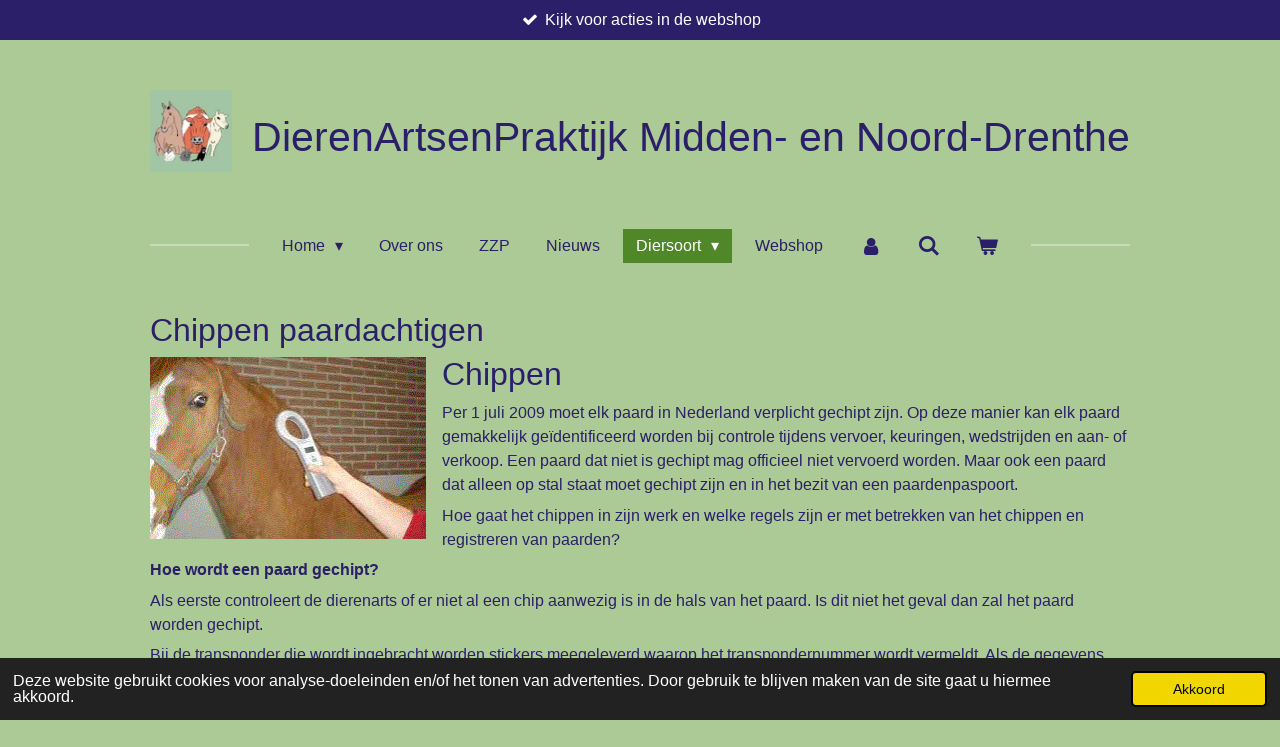

--- FILE ---
content_type: text/html; charset=UTF-8
request_url: https://www.dapmidden-drenthe.nl/diersoort/paarden/chippen-2
body_size: 17994
content:
<!DOCTYPE html>
<html lang="nl">
    <head>
        <meta http-equiv="Content-Type" content="text/html; charset=utf-8">
        <meta name="viewport" content="width=device-width, initial-scale=1.0, maximum-scale=5.0">
        <meta http-equiv="X-UA-Compatible" content="IE=edge">
        <link rel="canonical" href="https://www.dapmidden-drenthe.nl/diersoort/paarden/chippen-2">
        <link rel="sitemap" type="application/xml" href="https://www.dapmidden-drenthe.nl/sitemap.xml">
        <meta property="og:title" content="Chippen / Paarden / Diersoort | DierenArtsenPraktijk Midden- en Noord-Drenthe">
        <meta property="og:url" content="https://www.dapmidden-drenthe.nl/diersoort/paarden/chippen-2">
        <base href="https://www.dapmidden-drenthe.nl/">
        <meta name="description" property="og:description" content="">
                <script nonce="87b06e0b68ed8f994cd9c0eb9b29d2a0">
            
            window.JOUWWEB = window.JOUWWEB || {};
            window.JOUWWEB.application = window.JOUWWEB.application || {};
            window.JOUWWEB.application = {"backends":[{"domain":"jouwweb.nl","freeDomain":"jouwweb.site"},{"domain":"webador.com","freeDomain":"webadorsite.com"},{"domain":"webador.de","freeDomain":"webadorsite.com"},{"domain":"webador.fr","freeDomain":"webadorsite.com"},{"domain":"webador.es","freeDomain":"webadorsite.com"},{"domain":"webador.it","freeDomain":"webadorsite.com"},{"domain":"jouwweb.be","freeDomain":"jouwweb.site"},{"domain":"webador.ie","freeDomain":"webadorsite.com"},{"domain":"webador.co.uk","freeDomain":"webadorsite.com"},{"domain":"webador.at","freeDomain":"webadorsite.com"},{"domain":"webador.be","freeDomain":"webadorsite.com"},{"domain":"webador.ch","freeDomain":"webadorsite.com"},{"domain":"webador.ch","freeDomain":"webadorsite.com"},{"domain":"webador.mx","freeDomain":"webadorsite.com"},{"domain":"webador.com","freeDomain":"webadorsite.com"},{"domain":"webador.dk","freeDomain":"webadorsite.com"},{"domain":"webador.se","freeDomain":"webadorsite.com"},{"domain":"webador.no","freeDomain":"webadorsite.com"},{"domain":"webador.fi","freeDomain":"webadorsite.com"},{"domain":"webador.ca","freeDomain":"webadorsite.com"},{"domain":"webador.ca","freeDomain":"webadorsite.com"},{"domain":"webador.pl","freeDomain":"webadorsite.com"},{"domain":"webador.com.au","freeDomain":"webadorsite.com"},{"domain":"webador.nz","freeDomain":"webadorsite.com"}],"editorLocale":"nl-NL","editorTimezone":"Europe\/Amsterdam","editorLanguage":"nl","analytics4TrackingId":"G-E6PZPGE4QM","analyticsDimensions":[],"backendDomain":"www.jouwweb.nl","backendShortDomain":"jouwweb.nl","backendKey":"jouwweb-nl","freeWebsiteDomain":"jouwweb.site","noSsl":false,"build":{"reference":"fec0291"},"linkHostnames":["www.jouwweb.nl","www.webador.com","www.webador.de","www.webador.fr","www.webador.es","www.webador.it","www.jouwweb.be","www.webador.ie","www.webador.co.uk","www.webador.at","www.webador.be","www.webador.ch","fr.webador.ch","www.webador.mx","es.webador.com","www.webador.dk","www.webador.se","www.webador.no","www.webador.fi","www.webador.ca","fr.webador.ca","www.webador.pl","www.webador.com.au","www.webador.nz"],"assetsUrl":"https:\/\/assets.jwwb.nl","loginUrl":"https:\/\/www.jouwweb.nl\/inloggen","publishUrl":"https:\/\/www.jouwweb.nl\/v2\/website\/1765746\/publish-proxy","adminUserOrIp":false,"pricing":{"plans":{"lite":{"amount":"700","currency":"EUR"},"pro":{"amount":"1200","currency":"EUR"},"business":{"amount":"2400","currency":"EUR"}},"yearlyDiscount":{"price":{"amount":"0","currency":"EUR"},"ratio":0,"percent":"0%","discountPrice":{"amount":"0","currency":"EUR"},"termPricePerMonth":{"amount":"0","currency":"EUR"},"termPricePerYear":{"amount":"0","currency":"EUR"}}},"hcUrl":{"add-product-variants":"https:\/\/help.jouwweb.nl\/hc\/nl\/articles\/28594307773201","basic-vs-advanced-shipping":"https:\/\/help.jouwweb.nl\/hc\/nl\/articles\/28594268794257","html-in-head":"https:\/\/help.jouwweb.nl\/hc\/nl\/articles\/28594336422545","link-domain-name":"https:\/\/help.jouwweb.nl\/hc\/nl\/articles\/28594325307409","optimize-for-mobile":"https:\/\/help.jouwweb.nl\/hc\/nl\/articles\/28594312927121","seo":"https:\/\/help.jouwweb.nl\/hc\/nl\/sections\/28507243966737","transfer-domain-name":"https:\/\/help.jouwweb.nl\/hc\/nl\/articles\/28594325232657","website-not-secure":"https:\/\/help.jouwweb.nl\/hc\/nl\/articles\/28594252935825"}};
            window.JOUWWEB.brand = {"type":"jouwweb","name":"JouwWeb","domain":"JouwWeb.nl","supportEmail":"support@jouwweb.nl"};
                    
                window.JOUWWEB = window.JOUWWEB || {};
                window.JOUWWEB.websiteRendering = {"locale":"nl-NL","timezone":"Europe\/Amsterdam","routes":{"api\/upload\/product-field":"\/_api\/upload\/product-field","checkout\/cart":"\/winkelwagen","payment":"\/bestelling-afronden\/:publicOrderId","payment\/forward":"\/bestelling-afronden\/:publicOrderId\/forward","public-order":"\/bestelling\/:publicOrderId","checkout\/authorize":"\/winkelwagen\/authorize\/:gateway","wishlist":"\/verlanglijst"}};
                                                    window.JOUWWEB.website = {"id":1765746,"locale":"nl-NL","enabled":true,"title":"DierenArtsenPraktijk Midden- en Noord-Drenthe","hasTitle":true,"roleOfLoggedInUser":null,"ownerLocale":"nl-NL","plan":"business","freeWebsiteDomain":"jouwweb.site","backendKey":"jouwweb-nl","currency":"EUR","defaultLocale":"nl-NL","url":"https:\/\/www.dapmidden-drenthe.nl\/","homepageSegmentId":6631668,"category":"website","isOffline":false,"isPublished":true,"locales":["nl-NL"],"allowed":{"ads":false,"credits":true,"externalLinks":true,"slideshow":true,"customDefaultSlideshow":true,"hostedAlbums":true,"moderators":true,"mailboxQuota":10,"statisticsVisitors":true,"statisticsDetailed":true,"statisticsMonths":-1,"favicon":true,"password":true,"freeDomains":0,"freeMailAccounts":1,"canUseLanguages":false,"fileUpload":true,"legacyFontSize":false,"webshop":true,"products":-1,"imageText":false,"search":true,"audioUpload":true,"videoUpload":5000,"allowDangerousForms":false,"allowHtmlCode":true,"mobileBar":true,"sidebar":true,"poll":false,"allowCustomForms":true,"allowBusinessListing":true,"allowCustomAnalytics":true,"allowAccountingLink":true,"digitalProducts":true,"sitemapElement":false},"mobileBar":{"enabled":true,"theme":"accent","email":{"active":true,"value":"info@dapmidden-drenthe.nl"},"location":{"active":true,"value":"Beilerstraat 24, 9431 TA Westerbork, Nederland"},"phone":{"active":true,"value":"+31630725230"},"whatsapp":{"active":true,"value":"+31630725230"},"social":{"active":true,"network":"facebook","value":"undefined"}},"webshop":{"enabled":true,"currency":"EUR","taxEnabled":true,"taxInclusive":false,"vatDisclaimerVisible":false,"orderNotice":"<p>Indien je speciale wensen hebt kun je deze doorgeven via het Opmerkingen-veld in de laatste stap.<\/p>","orderConfirmation":null,"freeShipping":false,"freeShippingAmount":"0.00","shippingDisclaimerVisible":false,"pickupAllowed":true,"couponAllowed":false,"detailsPageAvailable":true,"socialMediaVisible":true,"termsPage":6645665,"termsPageUrl":"\/algemene-voorwaarden","extraTerms":"<p>Ik ga akkoord met de Algemene voorwaarden van DAP Midden-Drenthe<\/p>","pricingVisible":true,"orderButtonVisible":true,"shippingAdvanced":false,"shippingAdvancedBackEnd":false,"soldOutVisible":true,"backInStockNotificationEnabled":false,"canAddProducts":true,"nextOrderNumber":20260001,"allowedServicePoints":[],"sendcloudConfigured":true,"sendcloudFallbackPublicKey":"a3d50033a59b4a598f1d7ce7e72aafdf","taxExemptionAllowed":true,"invoiceComment":null,"emptyCartVisible":true,"minimumOrderPrice":null,"productNumbersEnabled":false,"wishlistEnabled":false,"hideTaxOnCart":false},"isTreatedAsWebshop":true};                            window.JOUWWEB.cart = {"products":[],"coupon":null,"shippingCountryCode":null,"shippingChoice":null,"breakdown":[]};                            window.JOUWWEB.scripts = ["website-rendering\/webshop"];                        window.parent.JOUWWEB.colorPalette = window.JOUWWEB.colorPalette;
        </script>
                <title>Chippen / Paarden / Diersoort | DierenArtsenPraktijk Midden- en Noord-Drenthe</title>
                                            <link href="https://primary.jwwb.nl/public/n/d/r/temp-ijciycmcgxstucecdekp/touch-icon-iphone.png?bust=1713797328" rel="apple-touch-icon" sizes="60x60">                                                <link href="https://primary.jwwb.nl/public/n/d/r/temp-ijciycmcgxstucecdekp/touch-icon-ipad.png?bust=1713797328" rel="apple-touch-icon" sizes="76x76">                                                <link href="https://primary.jwwb.nl/public/n/d/r/temp-ijciycmcgxstucecdekp/touch-icon-iphone-retina.png?bust=1713797328" rel="apple-touch-icon" sizes="120x120">                                                <link href="https://primary.jwwb.nl/public/n/d/r/temp-ijciycmcgxstucecdekp/touch-icon-ipad-retina.png?bust=1713797328" rel="apple-touch-icon" sizes="152x152">                                                <link href="https://primary.jwwb.nl/public/n/d/r/temp-ijciycmcgxstucecdekp/favicon.png?bust=1713797328" rel="shortcut icon">                                                <link href="https://primary.jwwb.nl/public/n/d/r/temp-ijciycmcgxstucecdekp/favicon.png?bust=1713797328" rel="icon">                                        <meta property="og:image" content="https&#x3A;&#x2F;&#x2F;primary.jwwb.nl&#x2F;public&#x2F;n&#x2F;d&#x2F;r&#x2F;temp-ijciycmcgxstucecdekp&#x2F;chippenpaard.gif">
                                    <meta name="twitter:card" content="summary_large_image">
                        <meta property="twitter:image" content="https&#x3A;&#x2F;&#x2F;primary.jwwb.nl&#x2F;public&#x2F;n&#x2F;d&#x2F;r&#x2F;temp-ijciycmcgxstucecdekp&#x2F;chippenpaard.gif">
                                                    <script src="https://plausible.io/js/script.manual.js" nonce="87b06e0b68ed8f994cd9c0eb9b29d2a0" data-turbo-track="reload" defer data-domain="shard21.jouwweb.nl"></script>
<script src="https://assets.jwwb.nl/assets/build/website-rendering/nl-NL.js?bust=af8dcdef13a1895089e9" nonce="87b06e0b68ed8f994cd9c0eb9b29d2a0" data-turbo-track="reload" defer></script>
<script src="https://assets.jwwb.nl/assets/website-rendering/runtime.e9aaeab0c631cbd69aaa.js?bust=0df1501923f96b249330" nonce="87b06e0b68ed8f994cd9c0eb9b29d2a0" data-turbo-track="reload" defer></script>
<script src="https://assets.jwwb.nl/assets/website-rendering/103.3d75ec3708e54af67f50.js?bust=cb0aa3c978e146edbd0d" nonce="87b06e0b68ed8f994cd9c0eb9b29d2a0" data-turbo-track="reload" defer></script>
<script src="https://assets.jwwb.nl/assets/website-rendering/main.f656389ec507dc20f0cb.js?bust=d20d7cd648ba41ec2448" nonce="87b06e0b68ed8f994cd9c0eb9b29d2a0" data-turbo-track="reload" defer></script>
<link rel="preload" href="https://assets.jwwb.nl/assets/website-rendering/styles.e258e1c0caffe3e22b8c.css?bust=00dff845dced716b5f3e" as="style">
<link rel="preload" href="https://assets.jwwb.nl/assets/website-rendering/fonts/icons-website-rendering/font/website-rendering.woff2?bust=bd2797014f9452dadc8e" as="font" crossorigin>
<link rel="stylesheet" type="text/css" href="https://assets.jwwb.nl/assets/website-rendering/styles.e258e1c0caffe3e22b8c.css?bust=00dff845dced716b5f3e" nonce="87b06e0b68ed8f994cd9c0eb9b29d2a0" data-turbo-track="dynamic">
<link rel="preconnect" href="https://assets.jwwb.nl">
<link rel="stylesheet" type="text/css" href="https://primary.jwwb.nl/public/n/d/r/temp-ijciycmcgxstucecdekp/style.css?bust=1768565242" nonce="87b06e0b68ed8f994cd9c0eb9b29d2a0" data-turbo-track="dynamic">    </head>
    <body
        id="top"
        class="jw-is-no-slideshow jw-header-is-image-text jw-is-segment-page jw-is-frontend jw-is-no-sidebar jw-is-messagebar jw-is-no-touch-device jw-is-no-mobile"
                                    data-jouwweb-page="6994551"
                                                data-jouwweb-segment-id="6994551"
                                                data-jouwweb-segment-type="page"
                                                data-template-threshold="1020"
                                                data-template-name="clean&#x7C;treetops"
                            itemscope
        itemtype="https://schema.org/WebPage"
    >
                                    <meta itemprop="url" content="https://www.dapmidden-drenthe.nl/diersoort/paarden/chippen-2">
        <a href="#main-content" class="jw-skip-link">
            Ga direct naar de hoofdinhoud        </a>
        <div class="jw-background"></div>
        <div class="jw-body">
            <div class="jw-mobile-menu jw-mobile-is-text js-mobile-menu">
            <button
            type="button"
            class="jw-mobile-menu__button jw-mobile-toggle"
            aria-label="Open / sluit menu"
        >
            <span class="jw-icon-burger"></span>
        </button>
        <div class="jw-mobile-header jw-mobile-header--image-text">
        <a            class="jw-mobile-header-content"
                            href="/"
                        >
                            <img class="jw-mobile-logo jw-mobile-logo--square" src="https://primary.jwwb.nl/public/n/d/r/temp-ijciycmcgxstucecdekp/v364d3/412108503_796873259117697_7054703995022185840_n.jpg?enable-io=true&amp;enable=upscale&amp;height=70" srcset="https://primary.jwwb.nl/public/n/d/r/temp-ijciycmcgxstucecdekp/v364d3/412108503_796873259117697_7054703995022185840_n.jpg?enable-io=true&amp;enable=upscale&amp;height=70 1x, https://primary.jwwb.nl/public/n/d/r/temp-ijciycmcgxstucecdekp/v364d3/412108503_796873259117697_7054703995022185840_n.jpg?enable-io=true&amp;enable=upscale&amp;height=140&amp;quality=70 2x" alt="DierenArtsenPraktijk Midden- en Noord-Drenthe" title="DierenArtsenPraktijk Midden- en Noord-Drenthe">                                        <div class="jw-mobile-text">
                    <span style="font-size: 85%;">DierenArtsenPraktijk Midden- en <span>Noord-</span>Drenthe</span>                </div>
                    </a>
    </div>

        <a
        href="/winkelwagen"
        class="jw-mobile-menu__button jw-mobile-header-cart"
        aria-label="Bekijk winkelwagen"
    >
        <span class="jw-icon-badge-wrapper">
            <span class="website-rendering-icon-basket" aria-hidden="true"></span>
            <span class="jw-icon-badge hidden" aria-hidden="true"></span>
        </span>
    </a>
    
    </div>
    <div class="jw-mobile-menu-search jw-mobile-menu-search--hidden">
        <form
            action="/zoeken"
            method="get"
            class="jw-mobile-menu-search__box"
        >
            <input
                type="text"
                name="q"
                value=""
                placeholder="Zoeken..."
                class="jw-mobile-menu-search__input"
                aria-label="Zoeken"
            >
            <button type="submit" class="jw-btn jw-btn--style-flat jw-mobile-menu-search__button" aria-label="Zoeken">
                <span class="website-rendering-icon-search" aria-hidden="true"></span>
            </button>
            <button type="button" class="jw-btn jw-btn--style-flat jw-mobile-menu-search__button js-cancel-search" aria-label="Zoekopdracht annuleren">
                <span class="website-rendering-icon-cancel" aria-hidden="true"></span>
            </button>
        </form>
    </div>
            <div class="message-bar message-bar--accent"><div class="message-bar__container"><ul class="message-bar-usps"><li class="message-bar-usps__item"><i class="website-rendering-icon-ok"></i><span>Kijk voor acties in de webshop</span></li><li class="message-bar-usps__item"><i class="website-rendering-icon-ok"></i><span>Op werkdagen voor 16.00 besteld, binnen 3 werkdagen in huis. Let op, bij PostNL en DHL mogelijk langere bezorgtijden.</span></li><li class="message-bar-usps__item"><i class="website-rendering-icon-ok"></i><span>Bezorgkosten € 11,95, ophalen is ook mogelijk.</span></li></ul></div></div><div class="topmenu">
    <header>
        <div class="topmenu-inner js-topbar-content-container">
            <div class="jw-header-logo">
            <div
    id="jw-header-image-container"
    class="jw-header jw-header-image jw-header-image-toggle"
    style="flex-basis: 91px; max-width: 91px; flex-shrink: 1;"
>
            <a href="/">
        <img id="jw-header-image" data-image-id="102128355" srcset="https://primary.jwwb.nl/public/n/d/r/temp-ijciycmcgxstucecdekp/v364d3/412108503_796873259117697_7054703995022185840_n.jpg?enable-io=true&amp;width=91 91w, https://primary.jwwb.nl/public/n/d/r/temp-ijciycmcgxstucecdekp/v364d3/412108503_796873259117697_7054703995022185840_n.jpg?enable-io=true&amp;width=182 182w" class="jw-header-image" title="DierenArtsenPraktijk Midden- en Noord-Drenthe" style="" sizes="91px" width="91" height="91" intrinsicsize="91.00 x 91.00" alt="DierenArtsenPraktijk Midden- en Noord-Drenthe">                </a>
    </div>
        <div
    class="jw-header jw-header-title-container jw-header-text jw-header-text-toggle"
    data-stylable="true"
>
    <a        id="jw-header-title"
        class="jw-header-title"
                    href="/"
            >
        <span style="font-size: 85%;">DierenArtsenPraktijk Midden- en <span>Noord-</span>Drenthe</span>    </a>
</div>
</div>
            <nav class="menu jw-menu-copy">
                <ul
    id="jw-menu"
    class="jw-menu jw-menu-horizontal"
            >
            <li
    class="jw-menu-item jw-menu-has-submenu"
>
        <a        class="jw-menu-link"
        href="/"                                            data-page-link-id="6631668"
                            >
                <span class="">
            Home        </span>
                    <span class="jw-arrow jw-arrow-toplevel"></span>
            </a>
                    <ul
            class="jw-submenu"
                    >
                            <li
    class="jw-menu-item"
>
        <a        class="jw-menu-link"
        href="/algemene-voorwaarden"                                            data-page-link-id="6645665"
                            >
                <span class="">
            Algemene voorwaarden        </span>
            </a>
                </li>
                            <li
    class="jw-menu-item"
>
        <a        class="jw-menu-link"
        href="/privacyverklaring"                                            data-page-link-id="6645669"
                            >
                <span class="">
            Privacyverklaring        </span>
            </a>
                </li>
                    </ul>
        </li>
            <li
    class="jw-menu-item"
>
        <a        class="jw-menu-link"
        href="/over-ons"                                            data-page-link-id="6631853"
                            >
                <span class="">
            Over ons        </span>
            </a>
                </li>
            <li
    class="jw-menu-item"
>
        <a        class="jw-menu-link"
        href="/zzp"                                            data-page-link-id="6653332"
                            >
                <span class="">
            ZZP        </span>
            </a>
                </li>
            <li
    class="jw-menu-item"
>
        <a        class="jw-menu-link"
        href="/nieuws"                                            data-page-link-id="6644675"
                            >
                <span class="">
            Nieuws        </span>
            </a>
                </li>
            <li
    class="jw-menu-item jw-menu-has-submenu jw-menu-is-active"
>
        <a        class="jw-menu-link js-active-menu-item"
        href="/diersoort"                                            data-page-link-id="6863078"
                            >
                <span class="">
            Diersoort        </span>
                    <span class="jw-arrow jw-arrow-toplevel"></span>
            </a>
                    <ul
            class="jw-submenu"
                    >
                            <li
    class="jw-menu-item jw-menu-has-submenu"
>
        <a        class="jw-menu-link"
        href="/diersoort/rundvee"                                            data-page-link-id="6863345"
                            >
                <span class="">
            Rundvee        </span>
                    <span class="jw-arrow"></span>
            </a>
                    <ul
            class="jw-submenu"
                    >
                            <li
    class="jw-menu-item jw-menu-has-submenu"
>
        <a        class="jw-menu-link"
        href="/diersoort/rundvee/laboratorium-3"                                            data-page-link-id="6864139"
                            >
                <span class="">
            Laboratorium        </span>
                    <span class="jw-arrow"></span>
            </a>
                    <ul
            class="jw-submenu"
                    >
                            <li
    class="jw-menu-item"
>
        <a        class="jw-menu-link"
        href="/diersoort/rundvee/laboratorium-3/melkonderzoek"                                            data-page-link-id="6875029"
                            >
                <span class="">
            Melkonderzoek        </span>
            </a>
                </li>
                            <li
    class="jw-menu-item"
>
        <a        class="jw-menu-link"
        href="/diersoort/rundvee/laboratorium-3/bloedonderzoek"                                            data-page-link-id="6875015"
                            >
                <span class="">
            Bloedonderzoek        </span>
            </a>
                </li>
                            <li
    class="jw-menu-item"
>
        <a        class="jw-menu-link"
        href="/diersoort/rundvee/laboratorium-3/mestonderzoek-1"                                            data-page-link-id="6875036"
                            >
                <span class="">
            Mestonderzoek        </span>
            </a>
                </li>
                            <li
    class="jw-menu-item"
>
        <a        class="jw-menu-link"
        href="/diersoort/rundvee/laboratorium-3/urineonderzoek"                                            data-page-link-id="7001907"
                            >
                <span class="">
            Urineonderzoek        </span>
            </a>
                </li>
                            <li
    class="jw-menu-item"
>
        <a        class="jw-menu-link"
        href="/diersoort/rundvee/laboratorium-3/biestonderzoek"                                            data-page-link-id="7002148"
                            >
                <span class="">
            Biestonderzoek        </span>
            </a>
                </li>
                    </ul>
        </li>
                            <li
    class="jw-menu-item"
>
        <a        class="jw-menu-link"
        href="/diersoort/rundvee/uiergezondheid-1"                                            data-page-link-id="7002538"
                            >
                <span class="">
            Uiergezondheid        </span>
            </a>
                </li>
                            <li
    class="jw-menu-item"
>
        <a        class="jw-menu-link"
        href="/diersoort/rundvee/medicijnen"                                            data-page-link-id="6644844"
                            >
                <span class="">
            Medicijnen        </span>
            </a>
                </li>
                            <li
    class="jw-menu-item"
>
        <a        class="jw-menu-link"
        href="/diersoort/rundvee/tarieven-rund"                                            data-page-link-id="10401689"
                            >
                <span class="">
            Tarieven Rund        </span>
            </a>
                </li>
                    </ul>
        </li>
                            <li
    class="jw-menu-item jw-menu-has-submenu jw-menu-is-active"
>
        <a        class="jw-menu-link js-active-menu-item"
        href="/diersoort/paarden"                                            data-page-link-id="6631809"
                            >
                <span class="">
            Paarden        </span>
                    <span class="jw-arrow"></span>
            </a>
                    <ul
            class="jw-submenu"
                    >
                            <li
    class="jw-menu-item"
>
        <a        class="jw-menu-link"
        href="/diersoort/paarden/vaccineren"                                            data-page-link-id="6994567"
                            >
                <span class="">
            Vaccineren        </span>
            </a>
                </li>
                            <li
    class="jw-menu-item"
>
        <a        class="jw-menu-link"
        href="/diersoort/paarden/ontwormingschema-mestonderzoek"                                            data-page-link-id="10160733"
                            >
                <span class="">
            Ontwormingschema/Mestonderzoek        </span>
            </a>
                </li>
                            <li
    class="jw-menu-item jw-menu-has-submenu"
>
        <a        class="jw-menu-link"
        href="/diersoort/paarden/ziekten-aandoeningen-1"                                            data-page-link-id="7003497"
                            >
                <span class="">
            Ziekten/aandoeningen        </span>
                    <span class="jw-arrow"></span>
            </a>
                    <ul
            class="jw-submenu"
                    >
                            <li
    class="jw-menu-item"
>
        <a        class="jw-menu-link"
        href="/diersoort/paarden/ziekten-aandoeningen-1/maagzweer"                                            data-page-link-id="10166564"
                            >
                <span class="">
            Maagzweer        </span>
            </a>
                </li>
                            <li
    class="jw-menu-item"
>
        <a        class="jw-menu-link"
        href="/diersoort/paarden/ziekten-aandoeningen-1/koliek"                                            data-page-link-id="10165926"
                            >
                <span class="">
            Koliek        </span>
            </a>
                </li>
                            <li
    class="jw-menu-item jw-menu-has-submenu"
>
        <a        class="jw-menu-link"
        href="/diersoort/paarden/ziekten-aandoeningen-1/luchtwegproblemen"                                            data-page-link-id="10166565"
                            >
                <span class="">
            luchtwegproblemen        </span>
                    <span class="jw-arrow"></span>
            </a>
                    <ul
            class="jw-submenu"
                    >
                            <li
    class="jw-menu-item"
>
        <a        class="jw-menu-link"
        href="/diersoort/paarden/ziekten-aandoeningen-1/luchtwegproblemen/astma"                                            data-page-link-id="10166570"
                            >
                <span class="">
            Astma        </span>
            </a>
                </li>
                            <li
    class="jw-menu-item"
>
        <a        class="jw-menu-link"
        href="/diersoort/paarden/ziekten-aandoeningen-1/luchtwegproblemen/bronchitis"                                            data-page-link-id="10166755"
                            >
                <span class="">
            Bronchitis        </span>
            </a>
                </li>
                            <li
    class="jw-menu-item"
>
        <a        class="jw-menu-link"
        href="/diersoort/paarden/ziekten-aandoeningen-1/luchtwegproblemen/rhinopneumonie"                                            data-page-link-id="10166571"
                            >
                <span class="">
            Rhinopneumonie        </span>
            </a>
                </li>
                    </ul>
        </li>
                            <li
    class="jw-menu-item"
>
        <a        class="jw-menu-link"
        href="/diersoort/paarden/ziekten-aandoeningen-1/droes"                                            data-page-link-id="10166562"
                            >
                <span class="">
            Droes        </span>
            </a>
                </li>
                            <li
    class="jw-menu-item"
>
        <a        class="jw-menu-link"
        href="/diersoort/paarden/ziekten-aandoeningen-1/atypische-myopathie"                                            data-page-link-id="10165929"
                            >
                <span class="">
            Atypische myopathie        </span>
            </a>
                </li>
                            <li
    class="jw-menu-item jw-menu-has-submenu"
>
        <a        class="jw-menu-link"
        href="/diersoort/paarden/ziekten-aandoeningen-1/hoefbevangenheid"                                            data-page-link-id="10166495"
                            >
                <span class="">
            Hoefbevangenheid        </span>
                    <span class="jw-arrow"></span>
            </a>
                    <ul
            class="jw-submenu"
                    >
                            <li
    class="jw-menu-item"
>
        <a        class="jw-menu-link"
        href="/diersoort/paarden/ziekten-aandoeningen-1/hoefbevangenheid/metabole-aandoeningen"                                            data-page-link-id="10165908"
                            >
                <span class="">
            Metabole aandoeningen        </span>
            </a>
                </li>
                    </ul>
        </li>
                    </ul>
        </li>
                            <li
    class="jw-menu-item jw-menu-has-submenu"
>
        <a        class="jw-menu-link"
        href="/diersoort/paarden/gynaecology"                                            data-page-link-id="6997333"
                            >
                <span class="">
            Gynaecology        </span>
                    <span class="jw-arrow"></span>
            </a>
                    <ul
            class="jw-submenu"
                    >
                            <li
    class="jw-menu-item"
>
        <a        class="jw-menu-link"
        href="/diersoort/paarden/gynaecology/baarmoederontsteking-cem"                                            data-page-link-id="6997391"
                            >
                <span class="">
            Baarmoederontsteking (CEM)        </span>
            </a>
                </li>
                    </ul>
        </li>
                            <li
    class="jw-menu-item jw-menu-is-active"
>
        <a        class="jw-menu-link js-active-menu-item"
        href="/diersoort/paarden/chippen-2"                                            data-page-link-id="6994551"
                            >
                <span class="">
            Chippen        </span>
            </a>
                </li>
                            <li
    class="jw-menu-item"
>
        <a        class="jw-menu-link"
        href="/diersoort/paarden/klinische-keuring"                                            data-page-link-id="7001588"
                            >
                <span class="">
            Klinische keuring        </span>
            </a>
                </li>
                            <li
    class="jw-menu-item"
>
        <a        class="jw-menu-link"
        href="/diersoort/paarden/gebitscontrole-paard"                                            data-page-link-id="7001698"
                            >
                <span class="">
            Gebitscontrole paard        </span>
            </a>
                </li>
                            <li
    class="jw-menu-item jw-menu-has-submenu"
>
        <a        class="jw-menu-link"
        href="/diersoort/paarden/laboratorium-bij-paard"                                            data-page-link-id="6864194"
                            >
                <span class="">
            Laboratorium bij paard        </span>
                    <span class="jw-arrow"></span>
            </a>
                    <ul
            class="jw-submenu"
                    >
                            <li
    class="jw-menu-item"
>
        <a        class="jw-menu-link"
        href="/diersoort/paarden/laboratorium-bij-paard/mestonderzoek"                                            data-page-link-id="6875023"
                            >
                <span class="">
            Mestonderzoek        </span>
            </a>
                </li>
                            <li
    class="jw-menu-item"
>
        <a        class="jw-menu-link"
        href="/diersoort/paarden/laboratorium-bij-paard/bloedonderzoek-1"                                            data-page-link-id="6875083"
                            >
                <span class="">
            Bloedonderzoek        </span>
            </a>
                </li>
                    </ul>
        </li>
                            <li
    class="jw-menu-item"
>
        <a        class="jw-menu-link"
        href="/diersoort/paarden/medicijnen-paard"                                            data-page-link-id="6864198"
                            >
                <span class="">
            Medicijnen paard        </span>
            </a>
                </li>
                            <li
    class="jw-menu-item"
>
        <a        class="jw-menu-link"
        href="/diersoort/paarden/tarieven-paard"                                            data-page-link-id="7827996"
                            >
                <span class="">
            Tarieven paard        </span>
            </a>
                </li>
                    </ul>
        </li>
                            <li
    class="jw-menu-item jw-menu-has-submenu"
>
        <a        class="jw-menu-link"
        href="/diersoort/kleine-herkauwers-1"                                            data-page-link-id="6863606"
                            >
                <span class="">
            Kleine Herkauwers        </span>
                    <span class="jw-arrow"></span>
            </a>
                    <ul
            class="jw-submenu"
                    >
                            <li
    class="jw-menu-item jw-menu-has-submenu"
>
        <a        class="jw-menu-link"
        href="/diersoort/kleine-herkauwers-1/schapen-1"                                            data-page-link-id="6997617"
                            >
                <span class="">
            Schapen        </span>
                    <span class="jw-arrow"></span>
            </a>
                    <ul
            class="jw-submenu"
                    >
                            <li
    class="jw-menu-item"
>
        <a        class="jw-menu-link"
        href="/diersoort/kleine-herkauwers-1/schapen-1/vaccineren-schapen-en-geiten"                                            data-page-link-id="6999129"
                            >
                <span class="">
            Vaccineren schapen en geiten        </span>
            </a>
                </li>
                            <li
    class="jw-menu-item jw-menu-has-submenu"
>
        <a        class="jw-menu-link"
        href="/diersoort/kleine-herkauwers-1/schapen-1/voeding"                                            data-page-link-id="6999842"
                            >
                <span class="">
            Voeding        </span>
                    <span class="jw-arrow"></span>
            </a>
                    <ul
            class="jw-submenu"
                    >
                            <li
    class="jw-menu-item"
>
        <a        class="jw-menu-link"
        href="/diersoort/kleine-herkauwers-1/schapen-1/voeding/voedingadvies-per-jaar"                                            data-page-link-id="7003673"
                            >
                <span class="">
            Voedingadvies per jaar        </span>
            </a>
                </li>
                    </ul>
        </li>
                            <li
    class="jw-menu-item"
>
        <a        class="jw-menu-link"
        href="/diersoort/kleine-herkauwers-1/schapen-1/vruchtbaarheid"                                            data-page-link-id="7000333"
                            >
                <span class="">
            Vruchtbaarheid        </span>
            </a>
                </li>
                            <li
    class="jw-menu-item"
>
        <a        class="jw-menu-link"
        href="/diersoort/kleine-herkauwers-1/schapen-1/uiergezondheid"                                            data-page-link-id="7000077"
                            >
                <span class="">
            Uiergezondheid        </span>
            </a>
                </li>
                            <li
    class="jw-menu-item"
>
        <a        class="jw-menu-link"
        href="/diersoort/kleine-herkauwers-1/schapen-1/ziekten-rondom-aflammeren"                                            data-page-link-id="7000013"
                            >
                <span class="">
            Ziekten rondom aflammeren        </span>
            </a>
                </li>
                            <li
    class="jw-menu-item jw-menu-has-submenu"
>
        <a        class="jw-menu-link"
        href="/diersoort/kleine-herkauwers-1/schapen-1/laboratorium-bij-schapen"                                            data-page-link-id="6864195"
                            >
                <span class="">
            Laboratorium bij schapen        </span>
                    <span class="jw-arrow"></span>
            </a>
                    <ul
            class="jw-submenu"
                    >
                            <li
    class="jw-menu-item"
>
        <a        class="jw-menu-link"
        href="/diersoort/kleine-herkauwers-1/schapen-1/laboratorium-bij-schapen/mestonderzoek-2"                                            data-page-link-id="6875041"
                            >
                <span class="">
            Mestonderzoek        </span>
            </a>
                </li>
                            <li
    class="jw-menu-item"
>
        <a        class="jw-menu-link"
        href="/diersoort/kleine-herkauwers-1/schapen-1/laboratorium-bij-schapen/bloedonderzoek-2"                                            data-page-link-id="6875086"
                            >
                <span class="">
            Bloedonderzoek        </span>
            </a>
                </li>
                    </ul>
        </li>
                            <li
    class="jw-menu-item"
>
        <a        class="jw-menu-link"
        href="/diersoort/kleine-herkauwers-1/schapen-1/beweidingschema"                                            data-page-link-id="6999729"
                            >
                <span class="">
            Beweidingschema        </span>
            </a>
                </li>
                            <li
    class="jw-menu-item jw-menu-has-submenu"
>
        <a        class="jw-menu-link"
        href="/diersoort/kleine-herkauwers-1/schapen-1/zooenosen-1"                                            data-page-link-id="7000229"
                            >
                <span class="">
            Zoönosen        </span>
                    <span class="jw-arrow"></span>
            </a>
                    <ul
            class="jw-submenu"
                    >
                            <li
    class="jw-menu-item"
>
        <a        class="jw-menu-link"
        href="/diersoort/kleine-herkauwers-1/schapen-1/zooenosen-1/zooenosen-keurmerk"                                            data-page-link-id="7000199"
                            >
                <span class="">
            Zoönosen Keurmerk        </span>
            </a>
                </li>
                            <li
    class="jw-menu-item"
>
        <a        class="jw-menu-link"
        href="/diersoort/kleine-herkauwers-1/schapen-1/zooenosen-1/zooenosen-checklist"                                            data-page-link-id="7000231"
                            >
                <span class="">
            Zoönosen Checklist        </span>
            </a>
                </li>
                    </ul>
        </li>
                            <li
    class="jw-menu-item"
>
        <a        class="jw-menu-link"
        href="/diersoort/kleine-herkauwers-1/schapen-1/medicijnen-schaap"                                            data-page-link-id="6864199"
                            >
                <span class="">
            Medicijnen schaap        </span>
            </a>
                </li>
                    </ul>
        </li>
                            <li
    class="jw-menu-item jw-menu-has-submenu"
>
        <a        class="jw-menu-link"
        href="/diersoort/kleine-herkauwers-1/geiten"                                            data-page-link-id="6637750"
                            >
                <span class="">
            Geiten        </span>
                    <span class="jw-arrow"></span>
            </a>
                    <ul
            class="jw-submenu"
                    >
                            <li
    class="jw-menu-item"
>
        <a        class="jw-menu-link"
        href="/diersoort/kleine-herkauwers-1/geiten/vaccineren-schapen-en-geiten-1"                                            data-page-link-id="6999130"
                            >
                <span class="">
            Vaccineren schapen en geiten        </span>
            </a>
                </li>
                            <li
    class="jw-menu-item jw-menu-has-submenu"
>
        <a        class="jw-menu-link"
        href="/diersoort/kleine-herkauwers-1/geiten/laboratorium-bij-geiten"                                            data-page-link-id="6864196"
                            >
                <span class="">
            Laboratorium bij geiten        </span>
                    <span class="jw-arrow"></span>
            </a>
                    <ul
            class="jw-submenu"
                    >
                            <li
    class="jw-menu-item"
>
        <a        class="jw-menu-link"
        href="/diersoort/kleine-herkauwers-1/geiten/laboratorium-bij-geiten/mestonderzoek-3"                                            data-page-link-id="6875043"
                            >
                <span class="">
            Mestonderzoek        </span>
            </a>
                </li>
                            <li
    class="jw-menu-item"
>
        <a        class="jw-menu-link"
        href="/diersoort/kleine-herkauwers-1/geiten/laboratorium-bij-geiten/bloedonderzoek-3"                                            data-page-link-id="6875087"
                            >
                <span class="">
            Bloedonderzoek        </span>
            </a>
                </li>
                    </ul>
        </li>
                            <li
    class="jw-menu-item"
>
        <a        class="jw-menu-link"
        href="/diersoort/kleine-herkauwers-1/geiten/medicijnen-geit"                                            data-page-link-id="6864200"
                            >
                <span class="">
            Medicijnen geit        </span>
            </a>
                </li>
                    </ul>
        </li>
                    </ul>
        </li>
                            <li
    class="jw-menu-item jw-menu-has-submenu"
>
        <a        class="jw-menu-link"
        href="/diersoort/gezelschapsdieren"                                            data-page-link-id="6631815"
                            >
                <span class="">
            Gezelschapsdieren        </span>
                    <span class="jw-arrow"></span>
            </a>
                    <ul
            class="jw-submenu"
                    >
                            <li
    class="jw-menu-item jw-menu-has-submenu"
>
        <a        class="jw-menu-link"
        href="/diersoort/gezelschapsdieren/honden"                                            data-page-link-id="6637728"
                            >
                <span class="">
            Honden        </span>
                    <span class="jw-arrow"></span>
            </a>
                    <ul
            class="jw-submenu"
                    >
                            <li
    class="jw-menu-item jw-menu-has-submenu"
>
        <a        class="jw-menu-link"
        href="/diersoort/gezelschapsdieren/honden/ziekten"                                            data-page-link-id="6994185"
                            >
                <span class="">
            Ziekten        </span>
                    <span class="jw-arrow"></span>
            </a>
                    <ul
            class="jw-submenu"
                    >
                            <li
    class="jw-menu-item"
>
        <a        class="jw-menu-link"
        href="/diersoort/gezelschapsdieren/honden/ziekten/rabies-1"                                            data-page-link-id="6995536"
                            >
                <span class="">
            Rabiës        </span>
            </a>
                </li>
                            <li
    class="jw-menu-item"
>
        <a        class="jw-menu-link"
        href="/diersoort/gezelschapsdieren/honden/ziekten/ziekte-van-weill-1"                                            data-page-link-id="6997556"
                            >
                <span class="">
            Ziekte van Weill        </span>
            </a>
                </li>
                            <li
    class="jw-menu-item"
>
        <a        class="jw-menu-link"
        href="/diersoort/gezelschapsdieren/honden/ziekten/kennelhoest-1"                                            data-page-link-id="6995747"
                            >
                <span class="">
            Kennelhoest        </span>
            </a>
                </li>
                            <li
    class="jw-menu-item"
>
        <a        class="jw-menu-link"
        href="/diersoort/gezelschapsdieren/honden/ziekten/parvo"                                            data-page-link-id="6995939"
                            >
                <span class="">
            Parvo        </span>
            </a>
                </li>
                            <li
    class="jw-menu-item"
>
        <a        class="jw-menu-link"
        href="/diersoort/gezelschapsdieren/honden/ziekten/longworm"                                            data-page-link-id="6995625"
                            >
                <span class="">
            Longworm        </span>
            </a>
                </li>
                            <li
    class="jw-menu-item"
>
        <a        class="jw-menu-link"
        href="/diersoort/gezelschapsdieren/honden/ziekten/arthrose"                                            data-page-link-id="10102901"
                            >
                <span class="">
            Arthrose        </span>
            </a>
                </li>
                            <li
    class="jw-menu-item"
>
        <a        class="jw-menu-link"
        href="/diersoort/gezelschapsdieren/honden/ziekten/jeuk"                                            data-page-link-id="6996792"
                            >
                <span class="">
            Jeuk        </span>
            </a>
                </li>
                            <li
    class="jw-menu-item"
>
        <a        class="jw-menu-link"
        href="/diersoort/gezelschapsdieren/honden/ziekten/voedselallergie-1"                                            data-page-link-id="6997281"
                            >
                <span class="">
            Voedselallergie        </span>
            </a>
                </li>
                            <li
    class="jw-menu-item"
>
        <a        class="jw-menu-link"
        href="/diersoort/gezelschapsdieren/honden/ziekten/hartworm-1"                                            data-page-link-id="10164798"
                            >
                <span class="">
            Hartworm        </span>
            </a>
                </li>
                            <li
    class="jw-menu-item"
>
        <a        class="jw-menu-link"
        href="/diersoort/gezelschapsdieren/honden/ziekten/diarree"                                            data-page-link-id="6996000"
                            >
                <span class="">
            Diarree        </span>
            </a>
                </li>
                            <li
    class="jw-menu-item"
>
        <a        class="jw-menu-link"
        href="/diersoort/gezelschapsdieren/honden/ziekten/koorts"                                            data-page-link-id="6995559"
                            >
                <span class="">
            Koorts        </span>
            </a>
                </li>
                            <li
    class="jw-menu-item"
>
        <a        class="jw-menu-link"
        href="/diersoort/gezelschapsdieren/honden/ziekten/hoesten"                                            data-page-link-id="6995662"
                            >
                <span class="">
            Hoesten        </span>
            </a>
                </li>
                    </ul>
        </li>
                            <li
    class="jw-menu-item jw-menu-has-submenu"
>
        <a        class="jw-menu-link"
        href="/diersoort/gezelschapsdieren/honden/vaccinatie"                                            data-page-link-id="6993289"
                            >
                <span class="">
            vaccinatie        </span>
                    <span class="jw-arrow"></span>
            </a>
                    <ul
            class="jw-submenu"
                    >
                            <li
    class="jw-menu-item"
>
        <a        class="jw-menu-link"
        href="/diersoort/gezelschapsdieren/honden/vaccinatie/rabies"                                            data-page-link-id="10164674"
                            >
                <span class="">
            Rabiës        </span>
            </a>
                </li>
                            <li
    class="jw-menu-item"
>
        <a        class="jw-menu-link"
        href="/diersoort/gezelschapsdieren/honden/vaccinatie/ziekte-van-weill"                                            data-page-link-id="10164678"
                            >
                <span class="">
            Ziekte van Weill        </span>
            </a>
                </li>
                            <li
    class="jw-menu-item"
>
        <a        class="jw-menu-link"
        href="/diersoort/gezelschapsdieren/honden/vaccinatie/kennelhoest"                                            data-page-link-id="10164679"
                            >
                <span class="">
            Kennelhoest        </span>
            </a>
                </li>
                            <li
    class="jw-menu-item"
>
        <a        class="jw-menu-link"
        href="/diersoort/gezelschapsdieren/honden/vaccinatie/parvo-1"                                            data-page-link-id="10164681"
                            >
                <span class="">
            Parvo        </span>
            </a>
                </li>
                            <li
    class="jw-menu-item"
>
        <a        class="jw-menu-link"
        href="/diersoort/gezelschapsdieren/honden/vaccinatie/reizen-met-uw-hond-1"                                            data-page-link-id="6994260"
                            >
                <span class="">
            Reizen met uw hond.        </span>
            </a>
                </li>
                    </ul>
        </li>
                            <li
    class="jw-menu-item"
>
        <a        class="jw-menu-link"
        href="/diersoort/gezelschapsdieren/honden/chippen"                                            data-page-link-id="6994537"
                            >
                <span class="">
            Chippen        </span>
            </a>
                </li>
                            <li
    class="jw-menu-item"
>
        <a        class="jw-menu-link"
        href="/diersoort/gezelschapsdieren/honden/vlooien"                                            data-page-link-id="6992798"
                            >
                <span class="">
            Vlooien        </span>
            </a>
                </li>
                            <li
    class="jw-menu-item"
>
        <a        class="jw-menu-link"
        href="/diersoort/gezelschapsdieren/honden/wormen"                                            data-page-link-id="6992805"
                            >
                <span class="">
            Wormen        </span>
            </a>
                </li>
                            <li
    class="jw-menu-item"
>
        <a        class="jw-menu-link"
        href="/diersoort/gezelschapsdieren/honden/vakantie-naar-buitenland"                                            data-page-link-id="10096485"
                            >
                <span class="">
            Vakantie naar buitenland        </span>
            </a>
                </li>
                    </ul>
        </li>
                            <li
    class="jw-menu-item jw-menu-has-submenu"
>
        <a        class="jw-menu-link"
        href="/diersoort/gezelschapsdieren/katten"                                            data-page-link-id="6637736"
                            >
                <span class="">
            Katten        </span>
                    <span class="jw-arrow"></span>
            </a>
                    <ul
            class="jw-submenu"
                    >
                            <li
    class="jw-menu-item jw-menu-has-submenu"
>
        <a        class="jw-menu-link"
        href="/diersoort/gezelschapsdieren/katten/vaccinatie-1"                                            data-page-link-id="6993292"
                            >
                <span class="">
            vaccinatie        </span>
                    <span class="jw-arrow"></span>
            </a>
                    <ul
            class="jw-submenu"
                    >
                            <li
    class="jw-menu-item"
>
        <a        class="jw-menu-link"
        href="/diersoort/gezelschapsdieren/katten/vaccinatie-1/kattenziekte"                                            data-page-link-id="6993717"
                            >
                <span class="">
            Kattenziekte        </span>
            </a>
                </li>
                            <li
    class="jw-menu-item"
>
        <a        class="jw-menu-link"
        href="/diersoort/gezelschapsdieren/katten/vaccinatie-1/niesziekte-1"                                            data-page-link-id="10164784"
                            >
                <span class="">
            Niesziekte        </span>
            </a>
                </li>
                    </ul>
        </li>
                            <li
    class="jw-menu-item jw-menu-has-submenu"
>
        <a        class="jw-menu-link"
        href="/diersoort/gezelschapsdieren/katten/ziekten-aandoeningen"                                            data-page-link-id="10164754"
                            >
                <span class="">
            ziekten/aandoeningen        </span>
                    <span class="jw-arrow"></span>
            </a>
                    <ul
            class="jw-submenu"
                    >
                            <li
    class="jw-menu-item"
>
        <a        class="jw-menu-link"
        href="/diersoort/gezelschapsdieren/katten/ziekten-aandoeningen/arthrose-1"                                            data-page-link-id="10164747"
                            >
                <span class="">
            Arthrose        </span>
            </a>
                </li>
                            <li
    class="jw-menu-item"
>
        <a        class="jw-menu-link"
        href="/diersoort/gezelschapsdieren/katten/ziekten-aandoeningen/voedselallergie-2"                                            data-page-link-id="10165082"
                            >
                <span class="">
            Voedselallergie        </span>
            </a>
                </li>
                            <li
    class="jw-menu-item"
>
        <a        class="jw-menu-link"
        href="/diersoort/gezelschapsdieren/katten/ziekten-aandoeningen/kattenziekte-1"                                            data-page-link-id="10164782"
                            >
                <span class="">
            Kattenziekte        </span>
            </a>
                </li>
                            <li
    class="jw-menu-item"
>
        <a        class="jw-menu-link"
        href="/diersoort/gezelschapsdieren/katten/ziekten-aandoeningen/niesziekte"                                            data-page-link-id="6993720"
                            >
                <span class="">
            Niesziekte        </span>
            </a>
                </li>
                    </ul>
        </li>
                            <li
    class="jw-menu-item"
>
        <a        class="jw-menu-link"
        href="/diersoort/gezelschapsdieren/katten/chippen-1"                                            data-page-link-id="6994542"
                            >
                <span class="">
            Chippen        </span>
            </a>
                </li>
                            <li
    class="jw-menu-item jw-menu-has-submenu"
>
        <a        class="jw-menu-link"
        href="/diersoort/gezelschapsdieren/katten/parasieten"                                            data-page-link-id="10167668"
                            >
                <span class="">
            Parasieten        </span>
                    <span class="jw-arrow"></span>
            </a>
                    <ul
            class="jw-submenu"
                    >
                            <li
    class="jw-menu-item"
>
        <a        class="jw-menu-link"
        href="/diersoort/gezelschapsdieren/katten/parasieten/vlooien-1"                                            data-page-link-id="6992802"
                            >
                <span class="">
            Vlooien        </span>
            </a>
                </li>
                            <li
    class="jw-menu-item"
>
        <a        class="jw-menu-link"
        href="/diersoort/gezelschapsdieren/katten/parasieten/wormen-1"                                            data-page-link-id="6992807"
                            >
                <span class="">
            Wormen        </span>
            </a>
                </li>
                            <li
    class="jw-menu-item"
>
        <a        class="jw-menu-link"
        href="/diersoort/gezelschapsdieren/katten/parasieten/teken"                                            data-page-link-id="10167676"
                            >
                <span class="">
            Teken        </span>
            </a>
                </li>
                    </ul>
        </li>
                            <li
    class="jw-menu-item"
>
        <a        class="jw-menu-link"
        href="/diersoort/gezelschapsdieren/katten/vakantie-naar-buitenland-1"                                            data-page-link-id="10096594"
                            >
                <span class="">
            Vakantie naar buitenland        </span>
            </a>
                </li>
                    </ul>
        </li>
                            <li
    class="jw-menu-item jw-menu-has-submenu"
>
        <a        class="jw-menu-link"
        href="/diersoort/gezelschapsdieren/knaagdieren"                                            data-page-link-id="6637738"
                            >
                <span class="">
            Knaagdieren        </span>
                    <span class="jw-arrow"></span>
            </a>
                    <ul
            class="jw-submenu"
                    >
                            <li
    class="jw-menu-item"
>
        <a        class="jw-menu-link"
        href="/diersoort/gezelschapsdieren/knaagdieren/konijnen"                                            data-page-link-id="7255117"
                            >
                <span class="">
            Konijnen        </span>
            </a>
                </li>
                            <li
    class="jw-menu-item"
>
        <a        class="jw-menu-link"
        href="/diersoort/gezelschapsdieren/knaagdieren/hamster"                                            data-page-link-id="7255121"
                            >
                <span class="">
            Hamster        </span>
            </a>
                </li>
                            <li
    class="jw-menu-item"
>
        <a        class="jw-menu-link"
        href="/diersoort/gezelschapsdieren/knaagdieren/cavia"                                            data-page-link-id="7255118"
                            >
                <span class="">
            Cavia        </span>
            </a>
                </li>
                    </ul>
        </li>
                            <li
    class="jw-menu-item"
>
        <a        class="jw-menu-link"
        href="/diersoort/gezelschapsdieren/laboratorium-gezelschapsdieren-1"                                            data-page-link-id="6875055"
                            >
                <span class="">
            Laboratorium Gezelschapsdieren        </span>
            </a>
                </li>
                            <li
    class="jw-menu-item"
>
        <a        class="jw-menu-link"
        href="/diersoort/gezelschapsdieren/medicijnen-gezelschapsdieren"                                            data-page-link-id="6873929"
                            >
                <span class="">
            Medicijnen Gezelschapsdieren        </span>
            </a>
                </li>
                            <li
    class="jw-menu-item jw-menu-has-submenu"
>
        <a        class="jw-menu-link"
        href="/diersoort/gezelschapsdieren/gezondheid-preventie-plan-gpp-dap-m-d"                                            data-page-link-id="7827948"
                            >
                <span class="">
            Gezondheid Preventie Plan (GPP DAP M-D)        </span>
                    <span class="jw-arrow"></span>
            </a>
                    <ul
            class="jw-submenu"
                    >
                            <li
    class="jw-menu-item"
>
        <a        class="jw-menu-link"
        href="/diersoort/gezelschapsdieren/gezondheid-preventie-plan-gpp-dap-m-d/overeenkomst-gpp-dap-m-d"                                            data-page-link-id="7829846"
                            >
                <span class="">
            Overeenkomst GPP DAP M-D        </span>
            </a>
                </li>
                    </ul>
        </li>
                            <li
    class="jw-menu-item"
>
        <a        class="jw-menu-link"
        href="/diersoort/gezelschapsdieren/tarieven-gezelschapsdieren"                                            data-page-link-id="7827999"
                            >
                <span class="">
            Tarieven Gezelschapsdieren        </span>
            </a>
                </li>
                    </ul>
        </li>
                    </ul>
        </li>
            <li
    class="jw-menu-item"
>
        <a        class="jw-menu-link"
        href="/webshop"                                            data-page-link-id="6645394"
                            >
                <span class="">
            Webshop        </span>
            </a>
                </li>
            <li
    class="jw-menu-item"
>
        <a        class="jw-menu-link jw-menu-link--icon"
        href="/account"                                                            title="Account"
            >
                                <span class="website-rendering-icon-user"></span>
                            <span class="hidden-desktop-horizontal-menu">
            Account        </span>
            </a>
                </li>
            <li
    class="jw-menu-item jw-menu-search-item"
>
        <button        class="jw-menu-link jw-menu-link--icon jw-text-button"
                                                                    title="Zoeken"
            >
                                <span class="website-rendering-icon-search"></span>
                            <span class="hidden-desktop-horizontal-menu">
            Zoeken        </span>
            </button>
                
            <div class="jw-popover-container jw-popover-container--inline is-hidden">
                <div class="jw-popover-backdrop"></div>
                <div class="jw-popover">
                    <div class="jw-popover__arrow"></div>
                    <div class="jw-popover__content jw-section-white">
                        <form  class="jw-search" action="/zoeken" method="get">
                            
                            <input class="jw-search__input" type="text" name="q" value="" placeholder="Zoeken..." aria-label="Zoeken" >
                            <button class="jw-search__submit" type="submit" aria-label="Zoeken">
                                <span class="website-rendering-icon-search" aria-hidden="true"></span>
                            </button>
                        </form>
                    </div>
                </div>
            </div>
                        </li>
            <li
    class="jw-menu-item js-menu-cart-item "
>
        <a        class="jw-menu-link jw-menu-link--icon"
        href="/winkelwagen"                                                            title="Winkelwagen"
            >
                                    <span class="jw-icon-badge-wrapper">
                        <span class="website-rendering-icon-basket"></span>
                                            <span class="jw-icon-badge hidden">
                    0                </span>
                            <span class="hidden-desktop-horizontal-menu">
            Winkelwagen        </span>
            </a>
                </li>
    
    </ul>

    <script nonce="87b06e0b68ed8f994cd9c0eb9b29d2a0" id="jw-mobile-menu-template" type="text/template">
        <ul id="jw-menu" class="jw-menu jw-menu-horizontal jw-menu-spacing--mobile-bar">
                            <li
    class="jw-menu-item jw-menu-search-item"
>
                
                 <li class="jw-menu-item jw-mobile-menu-search-item">
                    <form class="jw-search" action="/zoeken" method="get">
                        <input class="jw-search__input" type="text" name="q" value="" placeholder="Zoeken..." aria-label="Zoeken">
                        <button class="jw-search__submit" type="submit" aria-label="Zoeken">
                            <span class="website-rendering-icon-search" aria-hidden="true"></span>
                        </button>
                    </form>
                </li>
                        </li>
                            <li
    class="jw-menu-item jw-menu-has-submenu"
>
        <a        class="jw-menu-link"
        href="/"                                            data-page-link-id="6631668"
                            >
                <span class="">
            Home        </span>
                    <span class="jw-arrow jw-arrow-toplevel"></span>
            </a>
                    <ul
            class="jw-submenu"
                    >
                            <li
    class="jw-menu-item"
>
        <a        class="jw-menu-link"
        href="/algemene-voorwaarden"                                            data-page-link-id="6645665"
                            >
                <span class="">
            Algemene voorwaarden        </span>
            </a>
                </li>
                            <li
    class="jw-menu-item"
>
        <a        class="jw-menu-link"
        href="/privacyverklaring"                                            data-page-link-id="6645669"
                            >
                <span class="">
            Privacyverklaring        </span>
            </a>
                </li>
                    </ul>
        </li>
                            <li
    class="jw-menu-item"
>
        <a        class="jw-menu-link"
        href="/over-ons"                                            data-page-link-id="6631853"
                            >
                <span class="">
            Over ons        </span>
            </a>
                </li>
                            <li
    class="jw-menu-item"
>
        <a        class="jw-menu-link"
        href="/zzp"                                            data-page-link-id="6653332"
                            >
                <span class="">
            ZZP        </span>
            </a>
                </li>
                            <li
    class="jw-menu-item"
>
        <a        class="jw-menu-link"
        href="/nieuws"                                            data-page-link-id="6644675"
                            >
                <span class="">
            Nieuws        </span>
            </a>
                </li>
                            <li
    class="jw-menu-item jw-menu-has-submenu jw-menu-is-active"
>
        <a        class="jw-menu-link js-active-menu-item"
        href="/diersoort"                                            data-page-link-id="6863078"
                            >
                <span class="">
            Diersoort        </span>
                    <span class="jw-arrow jw-arrow-toplevel"></span>
            </a>
                    <ul
            class="jw-submenu"
                    >
                            <li
    class="jw-menu-item jw-menu-has-submenu"
>
        <a        class="jw-menu-link"
        href="/diersoort/rundvee"                                            data-page-link-id="6863345"
                            >
                <span class="">
            Rundvee        </span>
                    <span class="jw-arrow"></span>
            </a>
                    <ul
            class="jw-submenu"
                    >
                            <li
    class="jw-menu-item jw-menu-has-submenu"
>
        <a        class="jw-menu-link"
        href="/diersoort/rundvee/laboratorium-3"                                            data-page-link-id="6864139"
                            >
                <span class="">
            Laboratorium        </span>
                    <span class="jw-arrow"></span>
            </a>
                    <ul
            class="jw-submenu"
                    >
                            <li
    class="jw-menu-item"
>
        <a        class="jw-menu-link"
        href="/diersoort/rundvee/laboratorium-3/melkonderzoek"                                            data-page-link-id="6875029"
                            >
                <span class="">
            Melkonderzoek        </span>
            </a>
                </li>
                            <li
    class="jw-menu-item"
>
        <a        class="jw-menu-link"
        href="/diersoort/rundvee/laboratorium-3/bloedonderzoek"                                            data-page-link-id="6875015"
                            >
                <span class="">
            Bloedonderzoek        </span>
            </a>
                </li>
                            <li
    class="jw-menu-item"
>
        <a        class="jw-menu-link"
        href="/diersoort/rundvee/laboratorium-3/mestonderzoek-1"                                            data-page-link-id="6875036"
                            >
                <span class="">
            Mestonderzoek        </span>
            </a>
                </li>
                            <li
    class="jw-menu-item"
>
        <a        class="jw-menu-link"
        href="/diersoort/rundvee/laboratorium-3/urineonderzoek"                                            data-page-link-id="7001907"
                            >
                <span class="">
            Urineonderzoek        </span>
            </a>
                </li>
                            <li
    class="jw-menu-item"
>
        <a        class="jw-menu-link"
        href="/diersoort/rundvee/laboratorium-3/biestonderzoek"                                            data-page-link-id="7002148"
                            >
                <span class="">
            Biestonderzoek        </span>
            </a>
                </li>
                    </ul>
        </li>
                            <li
    class="jw-menu-item"
>
        <a        class="jw-menu-link"
        href="/diersoort/rundvee/uiergezondheid-1"                                            data-page-link-id="7002538"
                            >
                <span class="">
            Uiergezondheid        </span>
            </a>
                </li>
                            <li
    class="jw-menu-item"
>
        <a        class="jw-menu-link"
        href="/diersoort/rundvee/medicijnen"                                            data-page-link-id="6644844"
                            >
                <span class="">
            Medicijnen        </span>
            </a>
                </li>
                            <li
    class="jw-menu-item"
>
        <a        class="jw-menu-link"
        href="/diersoort/rundvee/tarieven-rund"                                            data-page-link-id="10401689"
                            >
                <span class="">
            Tarieven Rund        </span>
            </a>
                </li>
                    </ul>
        </li>
                            <li
    class="jw-menu-item jw-menu-has-submenu jw-menu-is-active"
>
        <a        class="jw-menu-link js-active-menu-item"
        href="/diersoort/paarden"                                            data-page-link-id="6631809"
                            >
                <span class="">
            Paarden        </span>
                    <span class="jw-arrow"></span>
            </a>
                    <ul
            class="jw-submenu"
                    >
                            <li
    class="jw-menu-item"
>
        <a        class="jw-menu-link"
        href="/diersoort/paarden/vaccineren"                                            data-page-link-id="6994567"
                            >
                <span class="">
            Vaccineren        </span>
            </a>
                </li>
                            <li
    class="jw-menu-item"
>
        <a        class="jw-menu-link"
        href="/diersoort/paarden/ontwormingschema-mestonderzoek"                                            data-page-link-id="10160733"
                            >
                <span class="">
            Ontwormingschema/Mestonderzoek        </span>
            </a>
                </li>
                            <li
    class="jw-menu-item jw-menu-has-submenu"
>
        <a        class="jw-menu-link"
        href="/diersoort/paarden/ziekten-aandoeningen-1"                                            data-page-link-id="7003497"
                            >
                <span class="">
            Ziekten/aandoeningen        </span>
                    <span class="jw-arrow"></span>
            </a>
                    <ul
            class="jw-submenu"
                    >
                            <li
    class="jw-menu-item"
>
        <a        class="jw-menu-link"
        href="/diersoort/paarden/ziekten-aandoeningen-1/maagzweer"                                            data-page-link-id="10166564"
                            >
                <span class="">
            Maagzweer        </span>
            </a>
                </li>
                            <li
    class="jw-menu-item"
>
        <a        class="jw-menu-link"
        href="/diersoort/paarden/ziekten-aandoeningen-1/koliek"                                            data-page-link-id="10165926"
                            >
                <span class="">
            Koliek        </span>
            </a>
                </li>
                            <li
    class="jw-menu-item jw-menu-has-submenu"
>
        <a        class="jw-menu-link"
        href="/diersoort/paarden/ziekten-aandoeningen-1/luchtwegproblemen"                                            data-page-link-id="10166565"
                            >
                <span class="">
            luchtwegproblemen        </span>
                    <span class="jw-arrow"></span>
            </a>
                    <ul
            class="jw-submenu"
                    >
                            <li
    class="jw-menu-item"
>
        <a        class="jw-menu-link"
        href="/diersoort/paarden/ziekten-aandoeningen-1/luchtwegproblemen/astma"                                            data-page-link-id="10166570"
                            >
                <span class="">
            Astma        </span>
            </a>
                </li>
                            <li
    class="jw-menu-item"
>
        <a        class="jw-menu-link"
        href="/diersoort/paarden/ziekten-aandoeningen-1/luchtwegproblemen/bronchitis"                                            data-page-link-id="10166755"
                            >
                <span class="">
            Bronchitis        </span>
            </a>
                </li>
                            <li
    class="jw-menu-item"
>
        <a        class="jw-menu-link"
        href="/diersoort/paarden/ziekten-aandoeningen-1/luchtwegproblemen/rhinopneumonie"                                            data-page-link-id="10166571"
                            >
                <span class="">
            Rhinopneumonie        </span>
            </a>
                </li>
                    </ul>
        </li>
                            <li
    class="jw-menu-item"
>
        <a        class="jw-menu-link"
        href="/diersoort/paarden/ziekten-aandoeningen-1/droes"                                            data-page-link-id="10166562"
                            >
                <span class="">
            Droes        </span>
            </a>
                </li>
                            <li
    class="jw-menu-item"
>
        <a        class="jw-menu-link"
        href="/diersoort/paarden/ziekten-aandoeningen-1/atypische-myopathie"                                            data-page-link-id="10165929"
                            >
                <span class="">
            Atypische myopathie        </span>
            </a>
                </li>
                            <li
    class="jw-menu-item jw-menu-has-submenu"
>
        <a        class="jw-menu-link"
        href="/diersoort/paarden/ziekten-aandoeningen-1/hoefbevangenheid"                                            data-page-link-id="10166495"
                            >
                <span class="">
            Hoefbevangenheid        </span>
                    <span class="jw-arrow"></span>
            </a>
                    <ul
            class="jw-submenu"
                    >
                            <li
    class="jw-menu-item"
>
        <a        class="jw-menu-link"
        href="/diersoort/paarden/ziekten-aandoeningen-1/hoefbevangenheid/metabole-aandoeningen"                                            data-page-link-id="10165908"
                            >
                <span class="">
            Metabole aandoeningen        </span>
            </a>
                </li>
                    </ul>
        </li>
                    </ul>
        </li>
                            <li
    class="jw-menu-item jw-menu-has-submenu"
>
        <a        class="jw-menu-link"
        href="/diersoort/paarden/gynaecology"                                            data-page-link-id="6997333"
                            >
                <span class="">
            Gynaecology        </span>
                    <span class="jw-arrow"></span>
            </a>
                    <ul
            class="jw-submenu"
                    >
                            <li
    class="jw-menu-item"
>
        <a        class="jw-menu-link"
        href="/diersoort/paarden/gynaecology/baarmoederontsteking-cem"                                            data-page-link-id="6997391"
                            >
                <span class="">
            Baarmoederontsteking (CEM)        </span>
            </a>
                </li>
                    </ul>
        </li>
                            <li
    class="jw-menu-item jw-menu-is-active"
>
        <a        class="jw-menu-link js-active-menu-item"
        href="/diersoort/paarden/chippen-2"                                            data-page-link-id="6994551"
                            >
                <span class="">
            Chippen        </span>
            </a>
                </li>
                            <li
    class="jw-menu-item"
>
        <a        class="jw-menu-link"
        href="/diersoort/paarden/klinische-keuring"                                            data-page-link-id="7001588"
                            >
                <span class="">
            Klinische keuring        </span>
            </a>
                </li>
                            <li
    class="jw-menu-item"
>
        <a        class="jw-menu-link"
        href="/diersoort/paarden/gebitscontrole-paard"                                            data-page-link-id="7001698"
                            >
                <span class="">
            Gebitscontrole paard        </span>
            </a>
                </li>
                            <li
    class="jw-menu-item jw-menu-has-submenu"
>
        <a        class="jw-menu-link"
        href="/diersoort/paarden/laboratorium-bij-paard"                                            data-page-link-id="6864194"
                            >
                <span class="">
            Laboratorium bij paard        </span>
                    <span class="jw-arrow"></span>
            </a>
                    <ul
            class="jw-submenu"
                    >
                            <li
    class="jw-menu-item"
>
        <a        class="jw-menu-link"
        href="/diersoort/paarden/laboratorium-bij-paard/mestonderzoek"                                            data-page-link-id="6875023"
                            >
                <span class="">
            Mestonderzoek        </span>
            </a>
                </li>
                            <li
    class="jw-menu-item"
>
        <a        class="jw-menu-link"
        href="/diersoort/paarden/laboratorium-bij-paard/bloedonderzoek-1"                                            data-page-link-id="6875083"
                            >
                <span class="">
            Bloedonderzoek        </span>
            </a>
                </li>
                    </ul>
        </li>
                            <li
    class="jw-menu-item"
>
        <a        class="jw-menu-link"
        href="/diersoort/paarden/medicijnen-paard"                                            data-page-link-id="6864198"
                            >
                <span class="">
            Medicijnen paard        </span>
            </a>
                </li>
                            <li
    class="jw-menu-item"
>
        <a        class="jw-menu-link"
        href="/diersoort/paarden/tarieven-paard"                                            data-page-link-id="7827996"
                            >
                <span class="">
            Tarieven paard        </span>
            </a>
                </li>
                    </ul>
        </li>
                            <li
    class="jw-menu-item jw-menu-has-submenu"
>
        <a        class="jw-menu-link"
        href="/diersoort/kleine-herkauwers-1"                                            data-page-link-id="6863606"
                            >
                <span class="">
            Kleine Herkauwers        </span>
                    <span class="jw-arrow"></span>
            </a>
                    <ul
            class="jw-submenu"
                    >
                            <li
    class="jw-menu-item jw-menu-has-submenu"
>
        <a        class="jw-menu-link"
        href="/diersoort/kleine-herkauwers-1/schapen-1"                                            data-page-link-id="6997617"
                            >
                <span class="">
            Schapen        </span>
                    <span class="jw-arrow"></span>
            </a>
                    <ul
            class="jw-submenu"
                    >
                            <li
    class="jw-menu-item"
>
        <a        class="jw-menu-link"
        href="/diersoort/kleine-herkauwers-1/schapen-1/vaccineren-schapen-en-geiten"                                            data-page-link-id="6999129"
                            >
                <span class="">
            Vaccineren schapen en geiten        </span>
            </a>
                </li>
                            <li
    class="jw-menu-item jw-menu-has-submenu"
>
        <a        class="jw-menu-link"
        href="/diersoort/kleine-herkauwers-1/schapen-1/voeding"                                            data-page-link-id="6999842"
                            >
                <span class="">
            Voeding        </span>
                    <span class="jw-arrow"></span>
            </a>
                    <ul
            class="jw-submenu"
                    >
                            <li
    class="jw-menu-item"
>
        <a        class="jw-menu-link"
        href="/diersoort/kleine-herkauwers-1/schapen-1/voeding/voedingadvies-per-jaar"                                            data-page-link-id="7003673"
                            >
                <span class="">
            Voedingadvies per jaar        </span>
            </a>
                </li>
                    </ul>
        </li>
                            <li
    class="jw-menu-item"
>
        <a        class="jw-menu-link"
        href="/diersoort/kleine-herkauwers-1/schapen-1/vruchtbaarheid"                                            data-page-link-id="7000333"
                            >
                <span class="">
            Vruchtbaarheid        </span>
            </a>
                </li>
                            <li
    class="jw-menu-item"
>
        <a        class="jw-menu-link"
        href="/diersoort/kleine-herkauwers-1/schapen-1/uiergezondheid"                                            data-page-link-id="7000077"
                            >
                <span class="">
            Uiergezondheid        </span>
            </a>
                </li>
                            <li
    class="jw-menu-item"
>
        <a        class="jw-menu-link"
        href="/diersoort/kleine-herkauwers-1/schapen-1/ziekten-rondom-aflammeren"                                            data-page-link-id="7000013"
                            >
                <span class="">
            Ziekten rondom aflammeren        </span>
            </a>
                </li>
                            <li
    class="jw-menu-item jw-menu-has-submenu"
>
        <a        class="jw-menu-link"
        href="/diersoort/kleine-herkauwers-1/schapen-1/laboratorium-bij-schapen"                                            data-page-link-id="6864195"
                            >
                <span class="">
            Laboratorium bij schapen        </span>
                    <span class="jw-arrow"></span>
            </a>
                    <ul
            class="jw-submenu"
                    >
                            <li
    class="jw-menu-item"
>
        <a        class="jw-menu-link"
        href="/diersoort/kleine-herkauwers-1/schapen-1/laboratorium-bij-schapen/mestonderzoek-2"                                            data-page-link-id="6875041"
                            >
                <span class="">
            Mestonderzoek        </span>
            </a>
                </li>
                            <li
    class="jw-menu-item"
>
        <a        class="jw-menu-link"
        href="/diersoort/kleine-herkauwers-1/schapen-1/laboratorium-bij-schapen/bloedonderzoek-2"                                            data-page-link-id="6875086"
                            >
                <span class="">
            Bloedonderzoek        </span>
            </a>
                </li>
                    </ul>
        </li>
                            <li
    class="jw-menu-item"
>
        <a        class="jw-menu-link"
        href="/diersoort/kleine-herkauwers-1/schapen-1/beweidingschema"                                            data-page-link-id="6999729"
                            >
                <span class="">
            Beweidingschema        </span>
            </a>
                </li>
                            <li
    class="jw-menu-item jw-menu-has-submenu"
>
        <a        class="jw-menu-link"
        href="/diersoort/kleine-herkauwers-1/schapen-1/zooenosen-1"                                            data-page-link-id="7000229"
                            >
                <span class="">
            Zoönosen        </span>
                    <span class="jw-arrow"></span>
            </a>
                    <ul
            class="jw-submenu"
                    >
                            <li
    class="jw-menu-item"
>
        <a        class="jw-menu-link"
        href="/diersoort/kleine-herkauwers-1/schapen-1/zooenosen-1/zooenosen-keurmerk"                                            data-page-link-id="7000199"
                            >
                <span class="">
            Zoönosen Keurmerk        </span>
            </a>
                </li>
                            <li
    class="jw-menu-item"
>
        <a        class="jw-menu-link"
        href="/diersoort/kleine-herkauwers-1/schapen-1/zooenosen-1/zooenosen-checklist"                                            data-page-link-id="7000231"
                            >
                <span class="">
            Zoönosen Checklist        </span>
            </a>
                </li>
                    </ul>
        </li>
                            <li
    class="jw-menu-item"
>
        <a        class="jw-menu-link"
        href="/diersoort/kleine-herkauwers-1/schapen-1/medicijnen-schaap"                                            data-page-link-id="6864199"
                            >
                <span class="">
            Medicijnen schaap        </span>
            </a>
                </li>
                    </ul>
        </li>
                            <li
    class="jw-menu-item jw-menu-has-submenu"
>
        <a        class="jw-menu-link"
        href="/diersoort/kleine-herkauwers-1/geiten"                                            data-page-link-id="6637750"
                            >
                <span class="">
            Geiten        </span>
                    <span class="jw-arrow"></span>
            </a>
                    <ul
            class="jw-submenu"
                    >
                            <li
    class="jw-menu-item"
>
        <a        class="jw-menu-link"
        href="/diersoort/kleine-herkauwers-1/geiten/vaccineren-schapen-en-geiten-1"                                            data-page-link-id="6999130"
                            >
                <span class="">
            Vaccineren schapen en geiten        </span>
            </a>
                </li>
                            <li
    class="jw-menu-item jw-menu-has-submenu"
>
        <a        class="jw-menu-link"
        href="/diersoort/kleine-herkauwers-1/geiten/laboratorium-bij-geiten"                                            data-page-link-id="6864196"
                            >
                <span class="">
            Laboratorium bij geiten        </span>
                    <span class="jw-arrow"></span>
            </a>
                    <ul
            class="jw-submenu"
                    >
                            <li
    class="jw-menu-item"
>
        <a        class="jw-menu-link"
        href="/diersoort/kleine-herkauwers-1/geiten/laboratorium-bij-geiten/mestonderzoek-3"                                            data-page-link-id="6875043"
                            >
                <span class="">
            Mestonderzoek        </span>
            </a>
                </li>
                            <li
    class="jw-menu-item"
>
        <a        class="jw-menu-link"
        href="/diersoort/kleine-herkauwers-1/geiten/laboratorium-bij-geiten/bloedonderzoek-3"                                            data-page-link-id="6875087"
                            >
                <span class="">
            Bloedonderzoek        </span>
            </a>
                </li>
                    </ul>
        </li>
                            <li
    class="jw-menu-item"
>
        <a        class="jw-menu-link"
        href="/diersoort/kleine-herkauwers-1/geiten/medicijnen-geit"                                            data-page-link-id="6864200"
                            >
                <span class="">
            Medicijnen geit        </span>
            </a>
                </li>
                    </ul>
        </li>
                    </ul>
        </li>
                            <li
    class="jw-menu-item jw-menu-has-submenu"
>
        <a        class="jw-menu-link"
        href="/diersoort/gezelschapsdieren"                                            data-page-link-id="6631815"
                            >
                <span class="">
            Gezelschapsdieren        </span>
                    <span class="jw-arrow"></span>
            </a>
                    <ul
            class="jw-submenu"
                    >
                            <li
    class="jw-menu-item jw-menu-has-submenu"
>
        <a        class="jw-menu-link"
        href="/diersoort/gezelschapsdieren/honden"                                            data-page-link-id="6637728"
                            >
                <span class="">
            Honden        </span>
                    <span class="jw-arrow"></span>
            </a>
                    <ul
            class="jw-submenu"
                    >
                            <li
    class="jw-menu-item jw-menu-has-submenu"
>
        <a        class="jw-menu-link"
        href="/diersoort/gezelschapsdieren/honden/ziekten"                                            data-page-link-id="6994185"
                            >
                <span class="">
            Ziekten        </span>
                    <span class="jw-arrow"></span>
            </a>
                    <ul
            class="jw-submenu"
                    >
                            <li
    class="jw-menu-item"
>
        <a        class="jw-menu-link"
        href="/diersoort/gezelschapsdieren/honden/ziekten/rabies-1"                                            data-page-link-id="6995536"
                            >
                <span class="">
            Rabiës        </span>
            </a>
                </li>
                            <li
    class="jw-menu-item"
>
        <a        class="jw-menu-link"
        href="/diersoort/gezelschapsdieren/honden/ziekten/ziekte-van-weill-1"                                            data-page-link-id="6997556"
                            >
                <span class="">
            Ziekte van Weill        </span>
            </a>
                </li>
                            <li
    class="jw-menu-item"
>
        <a        class="jw-menu-link"
        href="/diersoort/gezelschapsdieren/honden/ziekten/kennelhoest-1"                                            data-page-link-id="6995747"
                            >
                <span class="">
            Kennelhoest        </span>
            </a>
                </li>
                            <li
    class="jw-menu-item"
>
        <a        class="jw-menu-link"
        href="/diersoort/gezelschapsdieren/honden/ziekten/parvo"                                            data-page-link-id="6995939"
                            >
                <span class="">
            Parvo        </span>
            </a>
                </li>
                            <li
    class="jw-menu-item"
>
        <a        class="jw-menu-link"
        href="/diersoort/gezelschapsdieren/honden/ziekten/longworm"                                            data-page-link-id="6995625"
                            >
                <span class="">
            Longworm        </span>
            </a>
                </li>
                            <li
    class="jw-menu-item"
>
        <a        class="jw-menu-link"
        href="/diersoort/gezelschapsdieren/honden/ziekten/arthrose"                                            data-page-link-id="10102901"
                            >
                <span class="">
            Arthrose        </span>
            </a>
                </li>
                            <li
    class="jw-menu-item"
>
        <a        class="jw-menu-link"
        href="/diersoort/gezelschapsdieren/honden/ziekten/jeuk"                                            data-page-link-id="6996792"
                            >
                <span class="">
            Jeuk        </span>
            </a>
                </li>
                            <li
    class="jw-menu-item"
>
        <a        class="jw-menu-link"
        href="/diersoort/gezelschapsdieren/honden/ziekten/voedselallergie-1"                                            data-page-link-id="6997281"
                            >
                <span class="">
            Voedselallergie        </span>
            </a>
                </li>
                            <li
    class="jw-menu-item"
>
        <a        class="jw-menu-link"
        href="/diersoort/gezelschapsdieren/honden/ziekten/hartworm-1"                                            data-page-link-id="10164798"
                            >
                <span class="">
            Hartworm        </span>
            </a>
                </li>
                            <li
    class="jw-menu-item"
>
        <a        class="jw-menu-link"
        href="/diersoort/gezelschapsdieren/honden/ziekten/diarree"                                            data-page-link-id="6996000"
                            >
                <span class="">
            Diarree        </span>
            </a>
                </li>
                            <li
    class="jw-menu-item"
>
        <a        class="jw-menu-link"
        href="/diersoort/gezelschapsdieren/honden/ziekten/koorts"                                            data-page-link-id="6995559"
                            >
                <span class="">
            Koorts        </span>
            </a>
                </li>
                            <li
    class="jw-menu-item"
>
        <a        class="jw-menu-link"
        href="/diersoort/gezelschapsdieren/honden/ziekten/hoesten"                                            data-page-link-id="6995662"
                            >
                <span class="">
            Hoesten        </span>
            </a>
                </li>
                    </ul>
        </li>
                            <li
    class="jw-menu-item jw-menu-has-submenu"
>
        <a        class="jw-menu-link"
        href="/diersoort/gezelschapsdieren/honden/vaccinatie"                                            data-page-link-id="6993289"
                            >
                <span class="">
            vaccinatie        </span>
                    <span class="jw-arrow"></span>
            </a>
                    <ul
            class="jw-submenu"
                    >
                            <li
    class="jw-menu-item"
>
        <a        class="jw-menu-link"
        href="/diersoort/gezelschapsdieren/honden/vaccinatie/rabies"                                            data-page-link-id="10164674"
                            >
                <span class="">
            Rabiës        </span>
            </a>
                </li>
                            <li
    class="jw-menu-item"
>
        <a        class="jw-menu-link"
        href="/diersoort/gezelschapsdieren/honden/vaccinatie/ziekte-van-weill"                                            data-page-link-id="10164678"
                            >
                <span class="">
            Ziekte van Weill        </span>
            </a>
                </li>
                            <li
    class="jw-menu-item"
>
        <a        class="jw-menu-link"
        href="/diersoort/gezelschapsdieren/honden/vaccinatie/kennelhoest"                                            data-page-link-id="10164679"
                            >
                <span class="">
            Kennelhoest        </span>
            </a>
                </li>
                            <li
    class="jw-menu-item"
>
        <a        class="jw-menu-link"
        href="/diersoort/gezelschapsdieren/honden/vaccinatie/parvo-1"                                            data-page-link-id="10164681"
                            >
                <span class="">
            Parvo        </span>
            </a>
                </li>
                            <li
    class="jw-menu-item"
>
        <a        class="jw-menu-link"
        href="/diersoort/gezelschapsdieren/honden/vaccinatie/reizen-met-uw-hond-1"                                            data-page-link-id="6994260"
                            >
                <span class="">
            Reizen met uw hond.        </span>
            </a>
                </li>
                    </ul>
        </li>
                            <li
    class="jw-menu-item"
>
        <a        class="jw-menu-link"
        href="/diersoort/gezelschapsdieren/honden/chippen"                                            data-page-link-id="6994537"
                            >
                <span class="">
            Chippen        </span>
            </a>
                </li>
                            <li
    class="jw-menu-item"
>
        <a        class="jw-menu-link"
        href="/diersoort/gezelschapsdieren/honden/vlooien"                                            data-page-link-id="6992798"
                            >
                <span class="">
            Vlooien        </span>
            </a>
                </li>
                            <li
    class="jw-menu-item"
>
        <a        class="jw-menu-link"
        href="/diersoort/gezelschapsdieren/honden/wormen"                                            data-page-link-id="6992805"
                            >
                <span class="">
            Wormen        </span>
            </a>
                </li>
                            <li
    class="jw-menu-item"
>
        <a        class="jw-menu-link"
        href="/diersoort/gezelschapsdieren/honden/vakantie-naar-buitenland"                                            data-page-link-id="10096485"
                            >
                <span class="">
            Vakantie naar buitenland        </span>
            </a>
                </li>
                    </ul>
        </li>
                            <li
    class="jw-menu-item jw-menu-has-submenu"
>
        <a        class="jw-menu-link"
        href="/diersoort/gezelschapsdieren/katten"                                            data-page-link-id="6637736"
                            >
                <span class="">
            Katten        </span>
                    <span class="jw-arrow"></span>
            </a>
                    <ul
            class="jw-submenu"
                    >
                            <li
    class="jw-menu-item jw-menu-has-submenu"
>
        <a        class="jw-menu-link"
        href="/diersoort/gezelschapsdieren/katten/vaccinatie-1"                                            data-page-link-id="6993292"
                            >
                <span class="">
            vaccinatie        </span>
                    <span class="jw-arrow"></span>
            </a>
                    <ul
            class="jw-submenu"
                    >
                            <li
    class="jw-menu-item"
>
        <a        class="jw-menu-link"
        href="/diersoort/gezelschapsdieren/katten/vaccinatie-1/kattenziekte"                                            data-page-link-id="6993717"
                            >
                <span class="">
            Kattenziekte        </span>
            </a>
                </li>
                            <li
    class="jw-menu-item"
>
        <a        class="jw-menu-link"
        href="/diersoort/gezelschapsdieren/katten/vaccinatie-1/niesziekte-1"                                            data-page-link-id="10164784"
                            >
                <span class="">
            Niesziekte        </span>
            </a>
                </li>
                    </ul>
        </li>
                            <li
    class="jw-menu-item jw-menu-has-submenu"
>
        <a        class="jw-menu-link"
        href="/diersoort/gezelschapsdieren/katten/ziekten-aandoeningen"                                            data-page-link-id="10164754"
                            >
                <span class="">
            ziekten/aandoeningen        </span>
                    <span class="jw-arrow"></span>
            </a>
                    <ul
            class="jw-submenu"
                    >
                            <li
    class="jw-menu-item"
>
        <a        class="jw-menu-link"
        href="/diersoort/gezelschapsdieren/katten/ziekten-aandoeningen/arthrose-1"                                            data-page-link-id="10164747"
                            >
                <span class="">
            Arthrose        </span>
            </a>
                </li>
                            <li
    class="jw-menu-item"
>
        <a        class="jw-menu-link"
        href="/diersoort/gezelschapsdieren/katten/ziekten-aandoeningen/voedselallergie-2"                                            data-page-link-id="10165082"
                            >
                <span class="">
            Voedselallergie        </span>
            </a>
                </li>
                            <li
    class="jw-menu-item"
>
        <a        class="jw-menu-link"
        href="/diersoort/gezelschapsdieren/katten/ziekten-aandoeningen/kattenziekte-1"                                            data-page-link-id="10164782"
                            >
                <span class="">
            Kattenziekte        </span>
            </a>
                </li>
                            <li
    class="jw-menu-item"
>
        <a        class="jw-menu-link"
        href="/diersoort/gezelschapsdieren/katten/ziekten-aandoeningen/niesziekte"                                            data-page-link-id="6993720"
                            >
                <span class="">
            Niesziekte        </span>
            </a>
                </li>
                    </ul>
        </li>
                            <li
    class="jw-menu-item"
>
        <a        class="jw-menu-link"
        href="/diersoort/gezelschapsdieren/katten/chippen-1"                                            data-page-link-id="6994542"
                            >
                <span class="">
            Chippen        </span>
            </a>
                </li>
                            <li
    class="jw-menu-item jw-menu-has-submenu"
>
        <a        class="jw-menu-link"
        href="/diersoort/gezelschapsdieren/katten/parasieten"                                            data-page-link-id="10167668"
                            >
                <span class="">
            Parasieten        </span>
                    <span class="jw-arrow"></span>
            </a>
                    <ul
            class="jw-submenu"
                    >
                            <li
    class="jw-menu-item"
>
        <a        class="jw-menu-link"
        href="/diersoort/gezelschapsdieren/katten/parasieten/vlooien-1"                                            data-page-link-id="6992802"
                            >
                <span class="">
            Vlooien        </span>
            </a>
                </li>
                            <li
    class="jw-menu-item"
>
        <a        class="jw-menu-link"
        href="/diersoort/gezelschapsdieren/katten/parasieten/wormen-1"                                            data-page-link-id="6992807"
                            >
                <span class="">
            Wormen        </span>
            </a>
                </li>
                            <li
    class="jw-menu-item"
>
        <a        class="jw-menu-link"
        href="/diersoort/gezelschapsdieren/katten/parasieten/teken"                                            data-page-link-id="10167676"
                            >
                <span class="">
            Teken        </span>
            </a>
                </li>
                    </ul>
        </li>
                            <li
    class="jw-menu-item"
>
        <a        class="jw-menu-link"
        href="/diersoort/gezelschapsdieren/katten/vakantie-naar-buitenland-1"                                            data-page-link-id="10096594"
                            >
                <span class="">
            Vakantie naar buitenland        </span>
            </a>
                </li>
                    </ul>
        </li>
                            <li
    class="jw-menu-item jw-menu-has-submenu"
>
        <a        class="jw-menu-link"
        href="/diersoort/gezelschapsdieren/knaagdieren"                                            data-page-link-id="6637738"
                            >
                <span class="">
            Knaagdieren        </span>
                    <span class="jw-arrow"></span>
            </a>
                    <ul
            class="jw-submenu"
                    >
                            <li
    class="jw-menu-item"
>
        <a        class="jw-menu-link"
        href="/diersoort/gezelschapsdieren/knaagdieren/konijnen"                                            data-page-link-id="7255117"
                            >
                <span class="">
            Konijnen        </span>
            </a>
                </li>
                            <li
    class="jw-menu-item"
>
        <a        class="jw-menu-link"
        href="/diersoort/gezelschapsdieren/knaagdieren/hamster"                                            data-page-link-id="7255121"
                            >
                <span class="">
            Hamster        </span>
            </a>
                </li>
                            <li
    class="jw-menu-item"
>
        <a        class="jw-menu-link"
        href="/diersoort/gezelschapsdieren/knaagdieren/cavia"                                            data-page-link-id="7255118"
                            >
                <span class="">
            Cavia        </span>
            </a>
                </li>
                    </ul>
        </li>
                            <li
    class="jw-menu-item"
>
        <a        class="jw-menu-link"
        href="/diersoort/gezelschapsdieren/laboratorium-gezelschapsdieren-1"                                            data-page-link-id="6875055"
                            >
                <span class="">
            Laboratorium Gezelschapsdieren        </span>
            </a>
                </li>
                            <li
    class="jw-menu-item"
>
        <a        class="jw-menu-link"
        href="/diersoort/gezelschapsdieren/medicijnen-gezelschapsdieren"                                            data-page-link-id="6873929"
                            >
                <span class="">
            Medicijnen Gezelschapsdieren        </span>
            </a>
                </li>
                            <li
    class="jw-menu-item jw-menu-has-submenu"
>
        <a        class="jw-menu-link"
        href="/diersoort/gezelschapsdieren/gezondheid-preventie-plan-gpp-dap-m-d"                                            data-page-link-id="7827948"
                            >
                <span class="">
            Gezondheid Preventie Plan (GPP DAP M-D)        </span>
                    <span class="jw-arrow"></span>
            </a>
                    <ul
            class="jw-submenu"
                    >
                            <li
    class="jw-menu-item"
>
        <a        class="jw-menu-link"
        href="/diersoort/gezelschapsdieren/gezondheid-preventie-plan-gpp-dap-m-d/overeenkomst-gpp-dap-m-d"                                            data-page-link-id="7829846"
                            >
                <span class="">
            Overeenkomst GPP DAP M-D        </span>
            </a>
                </li>
                    </ul>
        </li>
                            <li
    class="jw-menu-item"
>
        <a        class="jw-menu-link"
        href="/diersoort/gezelschapsdieren/tarieven-gezelschapsdieren"                                            data-page-link-id="7827999"
                            >
                <span class="">
            Tarieven Gezelschapsdieren        </span>
            </a>
                </li>
                    </ul>
        </li>
                    </ul>
        </li>
                            <li
    class="jw-menu-item"
>
        <a        class="jw-menu-link"
        href="/webshop"                                            data-page-link-id="6645394"
                            >
                <span class="">
            Webshop        </span>
            </a>
                </li>
                            <li
    class="jw-menu-item"
>
        <a        class="jw-menu-link jw-menu-link--icon"
        href="/account"                                                            title="Account"
            >
                                <span class="website-rendering-icon-user"></span>
                            <span class="hidden-desktop-horizontal-menu">
            Account        </span>
            </a>
                </li>
            
                    </ul>
    </script>
            </nav>
        </div>
    </header>
</div>
<script nonce="87b06e0b68ed8f994cd9c0eb9b29d2a0">
    var backgroundElement = document.querySelector('.jw-background');

    JOUWWEB.templateConfig = {
        header: {
            selector: '.topmenu',
            mobileSelector: '.jw-mobile-menu',
            updatePusher: function (height, state) {

                if (state === 'desktop') {
                    // Expose the header height as a custom property so
                    // we can use this to set the background height in CSS.
                    if (backgroundElement && height) {
                        backgroundElement.setAttribute('style', '--header-height: ' + height + 'px;');
                    }
                } else if (state === 'mobile') {
                    $('.jw-menu-clone .jw-menu').css('margin-top', height);
                }
            },
        },
    };
</script>
<div class="main-content">
    
<main id="main-content" class="block-content">
    <div data-section-name="content" class="jw-section jw-section-content jw-responsive">
        <div
    id="jw-element-108889304"
    data-jw-element-id="108889304"
        class="jw-tree-node jw-element jw-strip-root jw-tree-container jw-node-is-first-child jw-node-is-last-child"
>
    <div
    id="jw-element-347588889"
    data-jw-element-id="347588889"
        class="jw-tree-node jw-element jw-strip jw-tree-container jw-strip--default jw-strip--style-color jw-strip--color-default jw-strip--padding-both jw-node-is-first-child jw-strip--primary jw-node-is-last-child"
>
    <div class="jw-strip__content-container"><div class="jw-strip__content jw-responsive">
                    <div
    id="jw-element-108889305"
    data-jw-element-id="108889305"
        class="jw-tree-node jw-element jw-image-text jw-node-is-first-child"
>
    <div class="jw-element-imagetext-text">
            <h2 class="jw-heading-100">Chippen paardachtigen</h2>    </div>
</div><div
    id="jw-element-108889306"
    data-jw-element-id="108889306"
        class="jw-tree-node jw-element jw-image-text jw-node-is-last-child"
>
        <div class="jw-element-imagetext-container jw-element-imagetext-container--image">
    <div
    class="jw-intent jw-element-image jw-element-content jw-element-image-is-left"
            style="width: 276px;"
    >
            
        
                <picture
            class="jw-element-image__image-wrapper jw-image-is-square jw-intrinsic"
            style="padding-top: 65.704%;"
        >
                                            <img class="jw-element-image__image jw-intrinsic__item" style="--jw-element-image--pan-x: 0.5; --jw-element-image--pan-y: 0.5;" alt="" src="https://primary.jwwb.nl/public/n/d/r/temp-ijciycmcgxstucecdekp/chippenpaard.gif" srcset="https://primary.jwwb.nl/public/n/d/r/temp-ijciycmcgxstucecdekp/chippenpaard.gif?enable-io=true&amp;width=96 96w, https://primary.jwwb.nl/public/n/d/r/temp-ijciycmcgxstucecdekp/chippenpaard.gif?enable-io=true&amp;width=147 147w, https://primary.jwwb.nl/public/n/d/r/temp-ijciycmcgxstucecdekp/chippenpaard.gif?enable-io=true&amp;width=226 226w, https://primary.jwwb.nl/public/n/d/r/temp-ijciycmcgxstucecdekp/chippenpaard.gif?enable-io=true&amp;width=347 347w, https://primary.jwwb.nl/public/n/d/r/temp-ijciycmcgxstucecdekp/chippenpaard.gif?enable-io=true&amp;width=532 532w, https://primary.jwwb.nl/public/n/d/r/temp-ijciycmcgxstucecdekp/chippenpaard.gif?enable-io=true&amp;width=816 816w, https://primary.jwwb.nl/public/n/d/r/temp-ijciycmcgxstucecdekp/chippenpaard.gif?enable-io=true&amp;width=1252 1252w, https://primary.jwwb.nl/public/n/d/r/temp-ijciycmcgxstucecdekp/chippenpaard.gif?enable-io=true&amp;width=1920 1920w" sizes="auto, min(100vw, 276px), 100vw" loading="lazy" width="277" height="182">                    </picture>

            </div>
<div class="jw-element-imagetext-text">
            <h1 class="">Chippen</h1>
<p dir="ltr">Per 1 juli 2009 moet elk paard in Nederland verplicht gechipt zijn. Op deze manier kan elk paard gemakkelijk ge&iuml;dentificeerd worden bij controle tijdens vervoer, keuringen, wedstrijden en aan- of verkoop. Een paard dat niet is gechipt mag officieel niet vervoerd worden. Maar ook een paard dat alleen op stal staat moet gechipt zijn en in het bezit van een paardenpaspoort.</p>
<p dir="ltr">Hoe gaat het chippen in zijn werk en welke regels zijn er met betrekken van het chippen en registreren van paarden?</p>
<p dir="ltr"><strong>Hoe wordt een paard gechipt?</strong></p>
<p dir="ltr">Als eerste controleert de dierenarts of er niet al een chip aanwezig is in de hals van het paard. Is dit niet het geval dan zal het paard worden gechipt.</p>
<p dir="ltr">Bij de transponder die wordt ingebracht worden stickers meegeleverd waarop het transpondernummer wordt vermeldt.&nbsp;Als de gegevens overeenkomen kan de chip worden ingebracht. Dit gebeurt meestal halverwege de hals aan de linkerzijde van het paard, een handbreedte onder de manenkam. Na het inbrengen kan de werking gecontroleerd worden met behulp van een zogenoemde &lsquo;chipreader&rsquo;.</p>
<p dir="ltr">Na het plaatsen van de chip wordt er een I&amp;R (identificatie en registratie)-aanvraagformulier ingevuld, waarop de gegevens van de eigenaar, het paard en het transpondernummer staan vermeld. Dit formulier moet worden ondertekend door zowel de eigenaar als dierenarts en uiterlijk binnen 7 dagen worden opgestuurd naar de paspoort-uitgevende instantie (stamboek, KNHS). Wordt de aanvraag niet binnen 7 dagen verstuurd dan wordt deze niet in behandeling genomen en moet er een nieuwe aanvraag worden gedaan.</p>
<p dir="ltr">Naar aanleiding van de aanvraag zal de paspoort-uitgevende instantie een paspoort opsturen met daarin de bijbehorende gegevens om het paard te identificeren.</p>
<p dir="ltr"><strong>Wel paspoort, geen chip</strong></p>
<p dir="ltr">Het kan voorkomen dat een paard wel een paspoort heeft, maar niet is gechipt. Is dit het geval dan zal het paard alsnog moeten worden gechipt en een I&amp;R-formulier worden ingevuld. Deze kan dan samen met het paspoort worden opgestuurd naar de paspoort-uitgevende instantie. Het paspoort kan dan worden aangepast of er kan een nieuw paspoort gemaakt worden.</p>
<p dir="ltr"><strong>Wel chip, geen paspoort</strong></p>
<p dir="ltr">Als het paardenpaspoort kwijt is, door bijvoorbeeld verlies of diefstal, is het mogelijk een duplicaatpaspoort aan te vragen. De dierenarts vult hiervoor een formulier in waar het transpondernummer en signalement van het paard vermeld worden. Dit ingevulde formulier wordt samen met een vragenlijst opgestuurd naar de uitgevende instantie.</p>
<p dir="ltr">In het nieuwe paspoort staat duidelijk vermeld dat het om een duplicaatpaspoort gaat en het paard wordt automatisch uitgesloten voor humane consumptie.</p>
<p dir="ltr"><strong>Chippen veulens</strong></p>
<p dir="ltr">Bij veulens gelden iets andere regels van voor volwassen paarden. De fokker moet tussen 6 weken en 6 maanden leeftijd een paspoort aanvragen. Maar een veulen mag tot 6 maanden leeftijd nog ongechipt met zijn of haar moeder vervoerd worden, bijvoorbeeld naar keuringen. Overigens geldt dit alleen voor vervoer binnen Nederland.</p>
<p dir="ltr">Bij veulens wordt na het chippen ook een I&amp;R-formulier ingevuld dat binnen 7 dagen opgestuurd moet worden naar de paspoort-uitgevende instantie.</p>
<p dir="ltr"><strong>Ontheffingen</strong></p>
<p dir="ltr">Tot 1 juli 2009 was het mogelijk voor eigenaren om ontheffing aan te vragen om te kunnen reizen met een ongechipt paard. De identiteit van het paard werd dan aan het paspoort gekoppeld door middel van een DNA-test, waardoor controle meer tijd en geld kostte. In tegenstelling tot de chip, die maar eenmalig geplaatst hoeft te worden en op elk moment snel gecontroleerd kan worden.</p>
<p>Daarom worden deze ontheffingen niet meer uitgegeven en behoren alle paarden een chip te hebben. Paarden die deze ontheffing reeds bezitten, blijven deze behouden.</p>
<p><strong>UBN (ook voor particulieren met maar 1 paard)</strong></p>
<p>Per april 2021 is het verplicht om een UBN te hebben en de paarden bij het <a data-jwlink-type="extern" data-jwlink-identifier="https://www.rvo.nl/" data-jwlink-title="https://www.rvo.nl/" href="https://www.rvo.nl/">RVO</a> te registreren op dit UBN.</p>
<p>&nbsp;</p>
<p>&nbsp;</p>    </div>
    </div>
</div></div></div></div></div>            </div>
</main>
    </div>
<footer class="block-footer">
    <div
        data-section-name="footer"
        class="jw-section jw-section-footer jw-responsive"
    >
                <div class="jw-strip jw-strip--default jw-strip--style-color jw-strip--primary jw-strip--color-default jw-strip--padding-both"><div class="jw-strip__content-container"><div class="jw-strip__content jw-responsive">            <div
    id="jw-element-106559400"
    data-jw-element-id="106559400"
        class="jw-tree-node jw-element jw-simple-root jw-tree-container jw-node-is-first-child jw-node-is-last-child"
>
    <div
    id="jw-element-101985156"
    data-jw-element-id="101985156"
        class="jw-tree-node jw-element jw-image-text jw-node-is-first-child jw-node-is-last-child"
>
    <div class="jw-element-imagetext-text">
            <p><span style="color: #202020;">Openingstijden: </span></p>
<p><span style="color: #202020;">DAP M-D: van Ma - Vrij van 8.30 -17.00 uur op afspraak</span></p>
<p><span style="color: #202020;">DAP N-D:&nbsp; op dinsdag en vrijdag van 9.00 - 16.00 uur is onze assistente aanwezig</span></p>
<p><span style="color: #202020;">&nbsp; &nbsp; &nbsp; &nbsp; &nbsp; &nbsp; &nbsp; &nbsp; &nbsp; spreekuur op dinsdag- en vrijdagmiddag van 14.00 tot 15.00 uur op afspraak</span></p>
<p><span style="color: #c42727;">Voor spoedgevallen kunt u ons, voor beide praktijken, 24 uur per dag bereiken op <a data-jwlink-type="phone" data-jwlink-identifier="+31630725230" data-jwlink-title="+31630725230" href="tel:+31630725230">06-30725230</a>&nbsp; &nbsp; &nbsp;</span></p>
<p><span style="color: #202020;"><a data-jwlink-type="page" data-jwlink-identifier="6644844" data-jwlink-title="Medicijnen" href="/diersoort/rundvee/medicijnen" style="font-size: 1.6rem; background-color: #acca96; color: #202020;">Medicijnen</a><span style="font-size: 1.6rem;">&nbsp;tussen 8.30 - 9.30 uur besteld, staan na 14.00 uur klaar.</span></span></p>
<p>&nbsp;</p>    </div>
</div></div>                            <div class="jw-credits clear">
                    <div class="jw-credits-owner">
                        <div id="jw-footer-text">
                            <div class="jw-footer-text-content">
                                <span style="color: #202020;">Copyright &copy; 2020 DierenArtsenPraktijk Midden- en <span>Noord-</span>Drenthe. Alle rechten voorbehouden. Kijk voor aankoop en behandeling naar de Algemene Voorwaarden van DAP <span>Midden- en Noord-Drenthe</span>.</span>                            </div>
                        </div>
                    </div>
                    <div class="jw-credits-right">
                                                <div id="jw-credits-tool">
    <small>
        Powered by <a href="https://www.jouwweb.nl" rel="">JouwWeb</a>    </small>
</div>
                    </div>
                </div>
                    </div></div></div>    </div>
</footer>
            
<div class="jw-bottom-bar__container">
    </div>
<div class="jw-bottom-bar__spacer">
    </div>

            <div id="jw-variable-loaded" style="display: none;"></div>
            <div id="jw-variable-values" style="display: none;">
                                    <span data-jw-variable-key="background-color" class="jw-variable-value-background-color"></span>
                                    <span data-jw-variable-key="background" class="jw-variable-value-background"></span>
                                    <span data-jw-variable-key="font-family" class="jw-variable-value-font-family"></span>
                                    <span data-jw-variable-key="paragraph-color" class="jw-variable-value-paragraph-color"></span>
                                    <span data-jw-variable-key="paragraph-link-color" class="jw-variable-value-paragraph-link-color"></span>
                                    <span data-jw-variable-key="paragraph-font-size" class="jw-variable-value-paragraph-font-size"></span>
                                    <span data-jw-variable-key="heading-color" class="jw-variable-value-heading-color"></span>
                                    <span data-jw-variable-key="heading-link-color" class="jw-variable-value-heading-link-color"></span>
                                    <span data-jw-variable-key="heading-font-size" class="jw-variable-value-heading-font-size"></span>
                                    <span data-jw-variable-key="heading-font-family" class="jw-variable-value-heading-font-family"></span>
                                    <span data-jw-variable-key="menu-text-color" class="jw-variable-value-menu-text-color"></span>
                                    <span data-jw-variable-key="menu-text-link-color" class="jw-variable-value-menu-text-link-color"></span>
                                    <span data-jw-variable-key="menu-text-font-size" class="jw-variable-value-menu-text-font-size"></span>
                                    <span data-jw-variable-key="menu-font-family" class="jw-variable-value-menu-font-family"></span>
                                    <span data-jw-variable-key="menu-capitalize" class="jw-variable-value-menu-capitalize"></span>
                                    <span data-jw-variable-key="website-size" class="jw-variable-value-website-size"></span>
                                    <span data-jw-variable-key="content-color" class="jw-variable-value-content-color"></span>
                                    <span data-jw-variable-key="accent-color" class="jw-variable-value-accent-color"></span>
                                    <span data-jw-variable-key="footer-text-color" class="jw-variable-value-footer-text-color"></span>
                                    <span data-jw-variable-key="footer-text-link-color" class="jw-variable-value-footer-text-link-color"></span>
                                    <span data-jw-variable-key="footer-text-font-size" class="jw-variable-value-footer-text-font-size"></span>
                            </div>
        </div>
                            <script nonce="87b06e0b68ed8f994cd9c0eb9b29d2a0" type="application/ld+json">[{"@context":"https:\/\/schema.org","@type":"Organization","url":"https:\/\/www.dapmidden-drenthe.nl\/","name":"DierenArtsenPraktijk Midden- en Noord-Drenthe","logo":{"@type":"ImageObject","url":"https:\/\/primary.jwwb.nl\/public\/n\/d\/r\/temp-ijciycmcgxstucecdekp\/v364d3\/412108503_796873259117697_7054703995022185840_n.jpg?enable-io=true&enable=upscale&height=60","width":60,"height":60},"email":"info@dapmidden-drenthe.nl","telephone":"+31630725230"}]</script>
                <script nonce="87b06e0b68ed8f994cd9c0eb9b29d2a0">window.JOUWWEB = window.JOUWWEB || {}; window.JOUWWEB.experiment = {"enrollments":{},"defaults":{"only-annual-discount-restart":"3months-50pct","ai-homepage-structures":"on","checkout-shopping-cart-design":"on","ai-page-wizard-ui":"on","payment-cycle-dropdown":"on","trustpilot-checkout":"widget","improved-homepage-structures":"on"}};</script>        <script nonce="87b06e0b68ed8f994cd9c0eb9b29d2a0">window.JOUWWEB.scripts.push("website-rendering/message-bar")</script>
<script nonce="87b06e0b68ed8f994cd9c0eb9b29d2a0">
            window.JOUWWEB = window.JOUWWEB || {};
            window.JOUWWEB.cookieConsent = {"theme":"jw","showLink":false,"content":{"message":"Deze website gebruikt cookies voor analyse-doeleinden en\/of het tonen van advertenties. Door gebruik te blijven maken van de site gaat u hiermee akkoord.","dismiss":"Akkoord"},"autoOpen":true,"cookie":{"name":"cookieconsent_status"}};
        </script>
<script nonce="87b06e0b68ed8f994cd9c0eb9b29d2a0">window.plausible = window.plausible || function() { (window.plausible.q = window.plausible.q || []).push(arguments) };plausible('pageview', { props: {website: 1765746 }});</script>                                </body>
</html>
